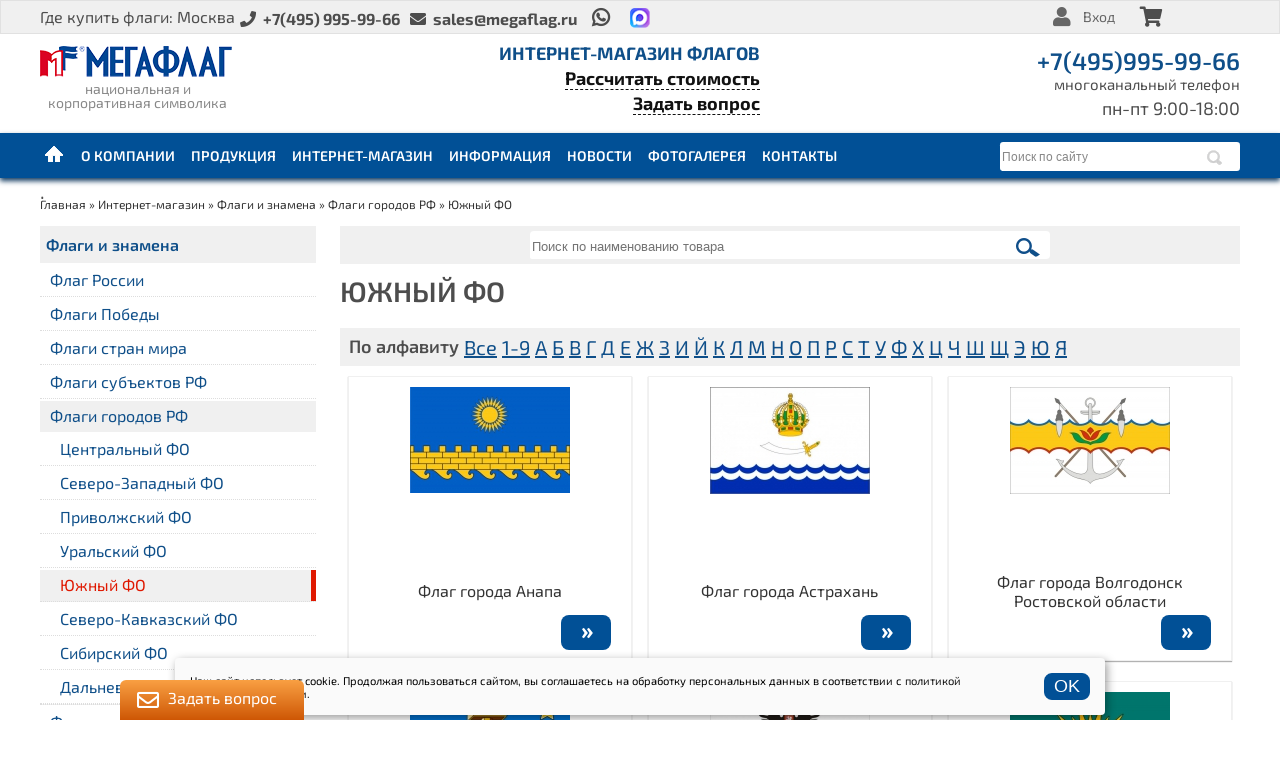

--- FILE ---
content_type: text/html; charset=utf-8
request_url: https://www.megaflag.ru/shop/category/yuzhnyy-fo
body_size: 16978
content:
<!DOCTYPE html>
<html lang="ru">
<head>
  <meta charset="utf-8" />
<link rel="shortcut icon" href="https://www.megaflag.ru/sites/all/themes/megaflag/favicon.ico" type="image/vnd.microsoft.icon" />
<link rel="canonical" href="https://www.megaflag.ru/shop/category/yuzhnyy-fo" />
  <title>Южный ФО | Мегафлаг</title>
  <link type="text/css" rel="stylesheet" href="https://www.megaflag.ru/sites/default/files/css/css_4o2EykkE__iJK49fjzPavg48NvOBT_RRITPVGL0Lqm4.css" media="all" />
<link type="text/css" rel="stylesheet" href="https://www.megaflag.ru/sites/default/files/css/css_upP5efB9mGPzGfNtcwrWBXPNoXUqocb7E_O8NvkcRX4.css" media="all" />
<link type="text/css" rel="stylesheet" href="https://www.megaflag.ru/sites/default/files/css/css_RgjwtJjZJ4uC0xuU5uKPdR3IGitR9MFbTmADv5a2ljs.css" media="all" />
<style type="text/css" media="all">
<!--/*--><![CDATA[/*><!--*/
#back-top{left:50%;margin:0px;}#back-top span#button{background-color:#CCCCCC;}#back-top span#button:hover{opacity:1;filter:alpha(opacity = 1);background-color:#777777;}span#link{display :none;}

/*]]>*/-->
</style>
<link type="text/css" rel="stylesheet" href="https://www.megaflag.ru/sites/default/files/css/css_eCo9PauMToQIp8sQOFoJnVVqU3krd1ZK-zMv27fbRMo.css" media="all" />
<link type="text/css" rel="stylesheet" href="https://www.megaflag.ru/sites/default/files/css/css_bbbHkfK36VYMexXaLkSbxCzfcrX8zDoO4G0FJkutDAM.css" media="all" />
  <meta http-equiv="X-UA-Compatible" content="IE=edge,chrome=1">
  <meta name="viewport" content="width=device-width, initial-scale=1.0" />
  <!-- Yandex.RTB -->
<script>window.yaContextCb=window.yaContextCb||[]</script>
<script src="https://yandex.ru/ads/system/context.js" async></script>

</head>
<body class="html not-front not-logged-in one-sidebar sidebar-first page-taxonomy page-taxonomy-term page-taxonomy-term- page-taxonomy-term-1260 i18n-ru body page-shop-category-yuzhnyy-fo section-shop" >


  <div id="page-wrapper" class="page-wrapper">
	<div id="page" class="page">

		<!-- Header
		======================================================================================= -->
			<!-- Region Header Top -->

             <header id="header" class="header page-header clearfix">
			<!-- Region Header Top -->

                  <div id="header-top-wrapper" class="header-top-wrapper invert">
            <div class="container">
                  <div class="col-sm-12">
                     <div class="header-top-inner">
                        <div class="region region-header-up">
    <div id="block-block-1" class="block block-block buy-flags">

    
  <div class="content">
    <ul class="menu-top-left">
<li class="desktop-visible">Где купить флаги: Москва</li>
<li><a href="tel:+7495995-9966"><i class="fa fa-phone"> </i> <span>+7(495) 995-99-66</span></a></li>
<li><a href="mailto:sales@megaflag.ru"><i class="fa fa-envelope"> </i> <span>sales@megaflag.ru</span></a></li>
<li><a href="whatsapp://send?phone=79167424119" rel="nofollow noopener" target="_blank"><i class="fab fa-whatsapp"> </i></a></li>
<li><a href="https://max.ru/u/f9LHodD0cOI_4cxCmyCmoN66uhgDBDjwId-SQRgi2iKbYARMxiinPsqNDSs" rel="nofollow noopener" target="_blank"><img src="/sites/all/themes/megaflag/images/max.png" style="height:20px;margin-top:7px;" /> </a></li>
</ul>
  </div>
</div>
  </div>
                        <div class="region region-header-up-menu">
    <div id="block-system-user-menu" class="block block-system block-user-menu block-menu">

    
  <div class="content">
    <ul class="menu"><li class="first last leaf"><a href="/user/login" title="">Вход</a></li>
</ul>  </div>
</div>
<div id="block-commerce-cart-cart" class="block block-commerce-cart">

    
  <div class="content">
    <div class="cart-empty-block"><i class="fas fa-shopping-cart"></i></div>  </div>
</div>
  </div>
                    </div>
                 </div>
              </div>
           </div>
          <!--  /header_up -->

	<div class="header-section">
	    <div class="container">
                  <div class="col-sm-12">
			<div class="header-section-inner">

                                                         <div class="col-md-2 pull-left logo-sitename-wrapper"> <!--  col1 -->
                                 <!--  logo -->
                               <div id="logo" class="logo">
                                   <a href="/" title="Главная" rel="home" id="logo">
                                      <img src="https://www.megaflag.ru/sites/all/themes/megaflag/logo.png" alt="Главная" />
                                   </a>
                               </div>
                                  <!--  /logo -->

                                <!--  /name-and-slogan -->
                               <div id="name-and-slogan" class="name-and-slogan ">
                                 
                                                                <div id="site-slogan" class="site-slogan ">
                                 национальная и корпоративная символика                                </div>
                               
                            </div>
                            
                        </div> <!--  /col1 -->
                                                                        <div class="col-md-10 pull-left"> <!--  col2 -->
                            <div class="region region-header">
    <div id="block-block-45" class="block block-block">

    
  <div class="content">
    <ul class="menu-header-slogan slogan-phone-1 col-md-6">
<li class="slogan2">Интернет-магазин флагов</li>
<li class="calc"><a href="/create-product">Рассчитать стоимость</a></li>
<li class="calc"><a href="/contact">Задать вопрос</a></li>
</ul>
<div class="slogan-phone-2 col-md-6">
<div class="phone"><a href="tel:+7 (495) 9959966">+7(495)995-99-66</a></div>
<div class="phone-text mobile-small-invisible">многоканальный телефон</div>
<div class="time mobile-small-invisible">пн-пт 9:00-18:00</div>
</div>
  </div>
</div>
  </div>
                       </div>
                       
         </div> </div> </div> </div> <!-- /header-section -->
         <div class="clear2"></div>
             	<!-- Region Menu -->
         <div class="header-section-2 section-2 clearfix sticky"> <!-- Sticky menu wrapper -->  <!--  section-2 -->
            <div class="container">
		<div class="col-sm-12">
		<a class="btn-navbar collapsed-menu-button collapsed">
							<span></span>
						</a>
	            <div class="header-menu-inner nav-collapse">
	              <div class="region region-menu">
    <div id="block-nice-menus-1" class="block block-nice-menus">

    
  <div class="content">
    <ul class="nice-menu nice-menu-down nice-menu-main-menu" id="nice-menu-1"><li class="menu-218 menu-path-front first odd  item-home"><a href="/" class="link-home">Главная</a></li>
<li class="menu-1271 menuparent  menu-path-node-1  even "><a href="/company">О компании</a><ul><li class="menu-1612 menu-path-view first odd last mainmenu-company"><div class="view view-megamenu view-id-megamenu view-display-id-megamenu_company_block megamenu-company view-dom-id-a3fc983e02922dd2b87a64a85463a718">
        
  
  
      <div class="view-content">
        <div class="views-row views-row-1 views-row-odd views-row-first views-row-last">
      
          <div class="menutop-submenu-item-wrapper">
<ul class="menutop-submenu-item center">
<li><a class="parent" href="/company">Любые флаги для Вас!<img alt="Группа компаний Мегафлаг" height="280" src="/sites/default/files/common/megaflag_blue.jpg" title="Группа компаний Мегафлаг" width="280" /></a></li>
</ul>
<ul class="menutop-submenu-item center">
<li><a class="parent" href="/company/proizvodstvo">Производственная база<img alt="Производство ГК Мегафлаг" height="280" src="/sites/default/files/common/proisvodstvo.jpg" title="Производство ГК Мегафлаг" width="280" /></a></li>
</ul>
<ul class="menutop-submenu-item">
<li><a href="/company">О компании</a></li>
<li><a href="/company/proizvodstvo">Производство</a></li>
<li><a href="/company/clients">Наши заказчики</a></li>
<li><a href="/company/awards">Награды, сертификаты, свидетельства</a></li>
<li><a href="/company/ref">Отзывы о компании</a></li>
<li><a href="/company/press">Пресса о нас</a></li>
<li><a href="/company/partnery">Наши партнеры</a></li>
<li><a href="/company/vakansii">Вакансии</a></li>
</ul>
</div>
    </div>
    </div>
  
  
  
  
  
  
</div></li>
</ul></li>
<li class="menu-1272 menuparent  menu-path-node-2  odd "><a href="/products">Продукция</a><ul><li class="menu-1613 menu-path-view first odd last mainmenu-products"><div class="view view-megamenu view-id-megamenu view-display-id-megamenu_products_block megamenu-products view-dom-id-9488d45ebed2035346652bb715666da8">
        
  
  
      <div class="view-content">
        <div class="views-row views-row-1 views-row-odd views-row-first views-row-last">
      
          <div class="menutop-submenu-item-wrapper">
<ul class="menutop-submenu-item">
<li class="parent"><a href="/products">Категории</a></li>
<li><a href="/products/flagi-i-znamena">Флаги и знамена</a></li>
<li><a href="/products/flagshtoki-i-metallokonstrukcii">Флагштоки и металлоконструкции</a></li>
<li><a href="/products/plakaty-transparanty-peretyazhki-styagi-rascvechivaniya">Перетяжки, транспаранты, плакаты, флаги расцвечивания</a></li>
<li><a href="/products/tkanevaya-produkciya-odezhda-i-aksessuary-s-simvolikoy">Тканевая продукция с символикой</a></li>
<li><a href="/products/pechat-na-tkani">Печать на ткани</a></li>
<li><a href="/products/vympely">Вымпелы</a></li>
<li><a href="/products/gerbovaya-produkciya">Гербы и панно</a></li>
<li><a href="/products/flazhnaya-lenta">Флажная лента</a></li>
<li><a href="/products/tkani-dlya-flagov">Ткани для флагов</a></li>
<li><a href="/uslugi">Услуги</a></li>
<li class="parent"><a href="/sites/default/files/files/price.pdf" target="_blank">Прайс-лист</a></li>
</ul>
<ul class="menutop-submenu-item">
<li class="parent">Наши рекомендации</li>
<li><a href="/offers/flagi-rossii">Флаги России</a></li>
<li><a href="/products/ulichnye-flagi">Уличные флаги</a></li>
<li><a href="/products/flagshtoki-ulichnye">Уличные флагштоки</a></li>
<li><a href="/products/mobilnye-flagshtoki">Флагштоки Парус (Виндеры)</a></li>
<li><a href="/products/flagi-dlya-mobilnyh-flagshtokov">Рекламные флаги Парус</a></li>
<li><a href="/offers/flagi-s-logotipom-firmennye-flagi">Флаги с логотипом</a></li>
<li><a href="/products/flagi-i-znamena">Флаги на заказ</a></li>
<li><a href="/offers/flagi-optom">Флаги оптом</a></li>
<li class="parent"><a href="/offers">Комплексные решения</a></li>
<li><a href="/offers/flagi-i-flagshtoki-dlya-shkol-i-liceev">Флаги и флагштоки для школ</a></li>
<li><a href="/offers/dlja-sportivnyh-bolelshhikov">Для спортивных мероприятий</a></li>
<li><a href="/offers/oformlenie-torgovyh-i-vystavochnyh-centrov">Торговые и выставочные центры</a></li>
<li><a href="/offers/dlya-stroitelej">Для оформления стройплощадок</a></li>
<li><a href="/offers/oformlenie-intererov">Оформление интерьеров</a></li>
<li><a href="/offers/flagi-pobedy">Флаги к 9 мая</a></li>
</ul>
<ul class="menutop-submenu-item center">
<li><a class="parent" href="/create-product">Создать и заказать товар!</a></li>
<li><a href="/create-product"><img alt="Заказать флаг, знамя, герб с индивидуальным дизайном" class="image-h-160" height="160" src="/sites/default/files/styles/h_160/public/common/create2.jpg" title="Заказать флаг, знамя, герб с индивидуальным дизайном" width="174" /></a></li>
<li><a class="parent" href="/create-product">Рассчитать стоимость</a></li>
</ul>
</div>
    </div>
    </div>
  
  
  
  
  
  
</div></li>
</ul></li>
<li class="menu-8606 menuparent  menu-path-node-170  even "><a href="/shop">Интернет-магазин</a><ul><li class="menu-8607 menu-path-view first odd last mainmenu-shop"><div class="view view-megamenu view-id-megamenu view-display-id-megamenu_shop_block megamenu-shop view-dom-id-fc135bd0b900fee9866d3a8d6c54415e">
        
  
  
      <div class="view-content">
        <div class="views-row views-row-1 views-row-odd views-row-first views-row-last">
      
          <div class="menutop-submenu-item-wrapper">
<ul class="menutop-submenu-item">
<li class="parent"><a href="/shop/category/flagi-i-znamena">Флаги и знамена</a></li>
<li><a href="/shop/category/flag-rossii">Флаг России</a></li>
<li><a href="/shop/category/flagi-pobedy">Флаги Победы</a></li>
<li><a href="/shop/category/flagi-stran-mira">Флаги стран мира</a></li>
<li><a href="/shop/category/flagi-subektov-rf">Флаги субъектов РФ</a></li>
<li><a href="/shop/category/flagi-gorodov-rf">Флаги городов РФ</a></li>
<li><a href="/shop/category/flagi-administrativnyh-okrugov-i-rayonov-moskvy">Флаги Москвы</a></li>
<li><a href="/shop/category/flagi-gorodov-i-rayonov-moskovskoy-oblasti">Флаги Московской области</a></li>
<li><a href="/shop/category/flagi-ministerstv-i-vedomstv-rf">Флаги министерств и ведомств</a></li>
<li><a href="/shop/category/flagi-armii-i-flota">Флаги армии и флота</a></li>
<li><a href="/shop/category/flagi-mezhdunarodnyh-organizaciy">Флаги международных организаций</a></li>
<li><a href="/shop/category/flagi-obshchestvennyh-organizaciy-i-politicheskih-partiy">Флаги партий и общественных организаций</a></li>
<li><a href="/shop/category/flagi-sportivnyh-obshchestv">Флаги спортивных обществ</a></li>
<li><a href="/shop/category/flagi-istoricheskie">Флаги исторические</a></li>
<li><a href="/shop/category/flagi-firm">Флаги фирм</a></li>
</ul>
<ul class="menutop-submenu-item">
<li class="parent"><a href="/shop/category/flagshtoki-i-metallokonstrukcii">Флагштоки</a></li>
<li><a href="/shop/category/drevki">Древки</a></li>
<li><a href="/shop/category/kronshteyny-dlya-flagov">Кронштейны для флагов</a></li>
<li><a href="/shop/category/mobilnye-flagshtoki">Мобильные флагштоки</a></li>
<li><a href="/shop/category/machty-flagshtoki-i-komplektuyushchie">Мачты флагштоки и комплектующие</a></li>
<li><a href="/shop/category/podstavki-nastolnye-dlya-flagov">Подставки настольные для флагов</a></li>
<li><a href="/shop/category/podstavki-napolnye-dlya-flagov">Подставки напольные для флагов</a></li>
<li class="parent"><a href="/shop/category/gerby-i-panno">Гербы, гербовые панно</a></li>
<li><a href="/shop/category/gerb-rossii">Герб России</a></li>
<li><a href="/shop/category/gerby-subektov-rf">Гербы субъектов РФ</a></li>
<li><a href="/shop/category/gerby-gorodov-rf">Гербы городов РФ</a></li>
<li><a href="/shop/category/interernye-panno-na-tkani">Интерьерные панно на ткани</a></li>
<li class="parent"><a href="/shop/category/tkanevaya-produkciya-i-odezhda-s-simvolikoy">Тканевая продукция</a></li>
<li><a href="/shop/category/galstuki-kosynki-platki-bandany">Галстуки, банданы, косынки, платки</a></li>
<li><a href="/shop/category/chehly-na-chemodany">Чехлы на чемоданы</a></li>
</ul>
<ul class="menutop-submenu-item">
<li class="parent">Наши рекомендации</li>
<li><a href="/shop/product/flag-kopija-znameni-pobedy">Знамя Победы копия</a></li>
<li><a href="/shop/product/flag-pogranichnyh-voysk-rf">Флаг Пограничных войск РФ</a></li>
<li><a href="/shop/product/flag-vdv-rossii">Флаг ВДВ</a></li>
<li><a href="/shop/product/flag-vpered-rossiya">Флаг Вперед Россия!</a></li>
<li><a href="/shop/product/flag-fk-spartaka">Флаг Спартака</a></li>
<li><a href="/shop/product/gerb-strany-rossiya-vyshityy-na-barhate-shchit-derevo">Герб РФ вышитый</a></li>
<li class="parent">Информация для покупателей</li>
<li><a href="/information/dostavka">Доставка и оплата</a></li>
<li><a href="/information/o-magazine">О магазине</a></li>
</ul>
</div>
    </div>
    </div>
  
  
  
  
  
  
</div></li>
</ul></li>
<li class="menu-11434 menuparent  menu-path-information  odd "><a href="/information">Информация</a><ul><li class="menu-1611 menu-path-view first odd last mainmenu-info"><div class="view view-megamenu view-id-megamenu view-display-id-megamenu_info_block megamenu-info view-dom-id-1d9dd68ee77e4408d8105c1d0b9a1200">
        
  
  
      <div class="view-content">
        <div class="views-row views-row-1 views-row-odd views-row-first views-row-last">
      
          <div class="menutop-submenu-item-wrapper">
<ul class="menutop-submenu-item">
<li class="parent">Информация для клиентов</li>
<li><a href="/information/kak-oformit-zakaz" style="color:#db0223;">Как оформить заказ</a></li>
<li><a href="/information/dostavka" style="color:#db0223;">Доставка и оплата</a></li>
<li><a href="/information/trebovaniya-k-maketam-izdeliy" style="color:#db0223;">Требования к макетам</a></li>
<li><a href="/information/tkani-dlya-flagov">Ткани для флагов</a></li>
<li><a href="/information/vidy-flagov">Виды флагов</a></li>
<li><a href="/information/sposoby-krepleniya-flagov-plakatov-peretyazhek">Способы крепления флагов</a></li>
<li><a href="/information/vidy-obrabotki-flagov-znamen-vympelov">Виды обработки флагов, знамен, вымпелов</a></li>
<li><a href="/information/vidy-obrabotki-transparantov">Виды обработки плакатов, транспарантов</a></li>
<li><a href="/information/tehnologii-naneseniya-izobrazheniya-na-tkan">Технологии нанесения изображения на ткань</a></li>
<li><a href="/information/rekomenduemye-razmery-flagov">Рекомендуемые размеры флагов</a></li>
<li><a href="/information/pravila-ekspluatacii-macht-flagshtokov">Правила эксплуатации мачт-флагштоков</a></li>
</ul>
<ul class="menutop-submenu-item">
<li class="parent"><a href="/information/spravochnaya-informaciya">Справочная информация</a></li>
<li><a href="/information/spravochnaya-informaciya/flagi-stran">Флаги стран</a></li>
<li><a href="/information/spravochnaya-informaciya/flagi-subektov-rf">Флаги субъектов РФ</a></li>
<li><a href="/information/spravochnaya-informaciya/flagi-gorodov-rf">Флаги городов РФ</a></li>
<li><a href="/information/spravochnaya-informaciya/flagi-administrativnyh-okrugov-i-rayonov-moskvy">Флаги административных округов и районов Москвы</a></li>
<li><a href="/information/spravochnaya-informaciya/flagi-ministerstv-i-vedomstv-rf">Флаги министерств и ведомств РФ</a></li>
<li><a href="/information/spravochnaya-informaciya/flagi-armii-i-flota">Флаги армии и флота</a></li>
<li class="parent"><a href="/information/zakony">Законы</a></li>
<li><a href="/information/zakony/zakon-o-gerbe-rossii">Закон о гербе России</a></li>
<li><a href="/information/zakony/zakon-o-flage-rossii">Закон о флаге России</a></li>
<li><a href="/information/zakony/ukaz-o-znameni-pobedy">Указ президента РФ "О знамени победы"</a></li>
<li><a href="/information/zakony/zakon-o-flage-moskvy">Закон о флаге города Москвы</a></li>
<li class="parent"><a href="/articles">Блог</a></li>
</ul>
<ul class="menutop-submenu-item center">
<li><a class="parent" href="/forcustomers/videoinstrukcii">Видеоинструкции<img alt="Видеоинструкции" height="280" src="/sites/default/files/common/video.jpg" title="Видеоинструкции" width="280" /></a></li>
</ul>
</div>
    </div>
    </div>
  
  
  
  
  
  
</div></li>
</ul></li>
<li class="menu-1275 menu-path-news  even "><a href="/news">Новости</a></li>
<li class="menu-2050 menu-path-photo  odd "><a href="/photo">Фотогалерея</a></li>
<li class="menu-35297 menuparent  menu-path-node-19  even "><a href="/contacts">Контакты</a><ul><li class="menu-1968 menu-path-view first odd last mainmenu-contacts"><div class="view view-megamenu view-id-megamenu view-display-id-megamenu_contacts_block megamenu-contacts view-dom-id-f1aad70f15184043024ecf3ffa1c761e">
        
  
  
      <div class="view-content">
        <div class="views-row views-row-1 views-row-odd views-row-first views-row-last">
      
          <div class="menutop-submenu-item-wrapper">
<ul class="menutop-submenu-item center" style="width:50% !important;">
<li><img alt="Офис в Москве" height="250" src="/sites/default/files/common/schema-office.jpg" width="334" /></li>
<li><a class="parent" href="/contacts">Москва, ул. Краснобогатырская, д.6 стр 2, офис 231</a></li>
</ul>
<ul class="menutop-submenu-item">
<li><a href="/contacts">Офис в Москве</a></li>
<li><a href="/contacts">Склад в г. Верея</a></li>
<!--<li><a href="/contacts">Склад в г. Павловский Посад</a></li>--><li><a href="/contact">Задать вопрос</a></li>
<li class="parent"><a href="mailto: sales@megaflag.ru"><i class="fa fa-envelope"> </i> sales@megaflag.ru</a></li>
<li class="parent"><a href="tel:+74959959966"><i class="fa fa-phone"> </i> +7(495)995-99-66</a></li>
</ul>
</div>
    </div>
    </div>
  
  
  
  
  
  
</div></li>
</ul></li>
<li class="menu-25275 menu-path-node-181  odd  mobile-tablet-visible mobile-visible"><a href="/create-product" class="mob-visible">Рассчитать стоимость</a></li>
<li class="menu-1287 menu-path-node-16  even last mobile-tablet-visible mobile-visible"><a href="/contact">Обратная связь</a></li>
</ul>
  </div>
</div>
<div id="block-block-66" class="block block-block block-search">

    
  <div class="content">
    <div class="ya-site-form ya-site-form_inited_no" onclick="return {'action':'https://www.megaflag.ru/search-ya','arrow':false,'bg':'transparent','fontsize':12,'fg':'#000000','language':'ru','logo':'rb','publicname':'Поиск по megaflag.ru','suggest':true,'target':'_self','tld':'ru','type':3,'usebigdictionary':true,'searchid':2343003,'input_fg':'#000000','input_bg':'#ffffff','input_fontStyle':'normal','input_fontWeight':'normal','input_placeholder':'Поиск по сайту','input_placeholderColor':'#888888'}">
<form accept-charset="utf-8" action="https://yandex.ru/search/site/" method="get" target="_self"><input name="searchid" type="hidden" value="2343003" /><input name="l10n" type="hidden" value="ru" /><input name="reqenc" type="hidden" value="" /><input name="text" type="search" value="" /><input type="submit" value="Найти" /> </form>
</div>
<style type="text/css">
<!--/*--><![CDATA[/* ><!--*/
.ya-page_js_yes .ya-site-form_inited_no { display: none; }

/*--><!]]>*/
</style><script type="text/javascript">
<!--//--><![CDATA[// ><!--
(function(w,d,c){var s=d.createElement('script'),h=d.getElementsByTagName('script')[0],e=d.documentElement;if((' '+e.className+' ').indexOf(' ya-page_js_yes ')===-1){e.className+=' ya-page_js_yes';}s.type='text/javascript';s.async=true;s.charset='utf-8';s.src=(d.location.protocol==='https:'?'https:':'http:')+'//site.yandex.net/v2.0/js/all.js';h.parentNode.insertBefore(s,h);(w[c]||(w[c]=[])).push(function(){Ya.Site.Form.init()})})(window,document,'yandex_site_callbacks');
//--><!]]>
</script>  </div>
</div>
  </div>
	            		<a class="btn-catalog collapsed">
							<span></span>
						</a>
	            		<a class="btn-search collapsed">
							<span></span>
						</a>

          </div> </div> </div> </div> <!-- /.section2 -->

            	<!-- /Region Menu -->

  </header> <!-- /#header -->
        
  <div id="main-wrapper" class="main-wrapper clearfix">
        	<div class="container">
      <div id="breadcrumb" class="breadcrumb-wrapper clearfix"><h2 class="element-invisible">Вы здесь</h2><div class="breadcrumb"><a href="/" class="even">Главная</a> » <a href="/shop" class="custom-breadcrumbs-item-1 odd">Интернет-магазин</a> » <a href="/shop/category/flagi-i-znamena" class="custom-breadcrumbs-item-2 even">Флаги и знамена</a> » <a href="/shop/category/flagi-gorodov-rf" class="custom-breadcrumbs-item-3 odd">Флаги городов РФ</a> » Южный ФО</div></div>
      <div class="clear2"></div>
      </div>
         
         <!-- /.section4 -->

      <div id="main" class="main-section-2 section-5 clearfix">   <!--  section-5 header_bottom-->
	<div class="container">
	      <div class="col-sm-12">
                  <div class="main-section-inner">

          <div id="sidebar-first" class="column sidebar sidebar-first">
            
          <div class="region region-sidebar-first">
    <div id="block-menu-menu-menu-shop-category" class="block block-menu menu-products title-invisible mobile-expanded">

    <h2 ><span>Каталог товаров</span></h2>
  
  <div class="content">
    <ul class="menu"><li class="first expanded active-trail parent"><a href="/shop/category/flagi-i-znamena" title="Флаги и знамена" class="active-trail">Флаги и знамена</a><ul class="menu"><li class="first leaf"><a href="/shop/category/flag-rossii">Флаг России</a></li>
<li class="leaf"><a href="/shop/category/flagi-pobedy">Флаги Победы</a></li>
<li class="collapsed"><a href="/shop/category/flagi-stran-mira">Флаги стран мира</a></li>
<li class="collapsed"><a href="/shop/category/flagi-subektov-rf">Флаги субъектов РФ</a></li>
<li class="expanded active-trail"><a href="/shop/category/flagi-gorodov-rf" class="active-trail">Флаги городов РФ</a><ul class="menu"><li class="first leaf"><a href="/shop/category/centralnyy-fo">Центральный ФО</a></li>
<li class="leaf"><a href="/shop/category/severo-zapadnyy-fo"> Северо-Западный ФО</a></li>
<li class="leaf"><a href="/shop/category/privolzhskiy-fo">Приволжский ФО</a></li>
<li class="leaf"><a href="/shop/category/uralskiy-fo">Уральский ФО</a></li>
<li class="leaf active-trail"><a href="/shop/category/yuzhnyy-fo" class="active-trail active"> Южный ФО</a></li>
<li class="leaf"><a href="/shop/category/severo-kavkazskiy-fo">Северо-Кавказский ФО</a></li>
<li class="leaf"><a href="/shop/category/sibirskiy-fo">Сибирский ФО</a></li>
<li class="last leaf"><a href="/shop/category/dalnevostochnyy-fo">Дальневосточный ФО</a></li>
</ul></li>
<li class="collapsed"><a href="/shop/category/flagi-administrativnyh-okrugov-i-rayonov-moskvy">Флаги административных округов и районов Москвы</a></li>
<li class="collapsed"><a href="/shop/category/flagi-gorodov-i-rayonov-moskovskoy-oblasti">Флаги городов и районов Московской области</a></li>
<li class="collapsed"><a href="/shop/category/flagi-municipalnyh-obrazovaniy-gorodov-i-rayonov-rf">Флаги муниципальных образований городов и районов РФ</a></li>
<li class="leaf"><a href="/shop/category/flagi-ministerstv-i-vedomstv-rf">Флаги министерств и ведомств РФ</a></li>
<li class="leaf"><a href="/shop/category/flagi-armii-i-flota">Флаги армии и флота</a></li>
<li class="leaf"><a href="/shop/category/svod-signalov-mss">Свод сигналов МСС</a></li>
<li class="leaf"><a href="/shop/category/flagi-mezhdunarodnyh-organizaciy">Флаги международных организаций</a></li>
<li class="leaf"><a href="/shop/category/flagi-obshchestvennyh-organizaciy-i-politicheskih-partiy">Флаг общественных организаций и политических партий</a></li>
<li class="leaf"><a href="/shop/category/flagi-sportivnyh-obshchestv">Флаги спортивных обществ</a></li>
<li class="leaf"><a href="/shop/category/flagi-istoricheskie">Флаги исторические</a></li>
<li class="leaf"><a href="/shop/category/flagi-firm">Флаги фирм</a></li>
<li class="last leaf"><a href="/shop/category/znamena-i-aksessuary">Знамена и аксессуары</a></li>
</ul></li>
<li class="expanded parent"><a href="/shop/category/flagshtoki-i-metallokonstrukcii">Флагштоки </a><ul class="menu"><li class="first leaf"><a href="/shop/category/machty-flagshtoki-i-komplektuyushchie">Уличные флагштоки и комплектующие</a></li>
<li class="leaf"><a href="/shop/category/mobilnye-flagshtoki">Мобильные флагштоки </a></li>
<li class="leaf"><a href="/shop/category/kronshteyny-dlya-flagov">Кронштейны для флагов </a></li>
<li class="leaf"><a href="/shop/category/drevki">Древки </a></li>
<li class="leaf"><a href="/shop/category/podstavki-nastolnye-dlya-flagov">Подставки настольные для флагов </a></li>
<li class="last leaf"><a href="/shop/category/podstavki-napolnye-dlya-flagov">Подставки напольные для флагов </a></li>
</ul></li>
<li class="expanded parent"><a href="/shop/category/gerby-i-panno">Гербы, гербовые панно </a><ul class="menu"><li class="first leaf"><a href="/shop/category/gerb-rossii">Герб России</a></li>
<li class="collapsed"><a href="/shop/category/gerby-subektov-rf">Гербы субъектов РФ</a></li>
<li class="collapsed"><a href="/shop/category/gerby-gorodov-rf">Гербы городов РФ</a></li>
<li class="last leaf"><a href="/shop/category/portrety-panno">Портреты</a></li>
</ul></li>
<li class="leaf parent"><a href="/shop/category/interernye-panno-na-tkani">Интерьерные панно на ткани</a></li>
<li class="expanded parent"><a href="/shop/category/tkanevaya-produkciya-i-odezhda-s-simvolikoy">Тканевая продукция и одежда с символикой</a><ul class="menu"><li class="first leaf"><a href="/shop/category/maski-zashchitnye-tkanevye">Маски защитные тканевые</a></li>
<li class="leaf"><a href="/shop/category/chehly-na-chemodany">Чехлы для чемоданов</a></li>
<li class="leaf"><a href="/shop/category/sumki">Сумки</a></li>
<li class="leaf"><a href="/shop/category/nakidki">Накидки</a></li>
<li class="last leaf"><a href="/shop/category/galstuki-kosynki-platki-bandany">Галстуки, косынки, банданы</a></li>
</ul></li>
<li class="last leaf button user-products"><a href="/create-product">Конструктор флагов</a></li>
</ul>  </div>
</div>
  </div>
      </div> <!-- /.section, /#sidebar-first -->
    
    <div id="content" class="content-section column">

          <div class="content-top">
              <div class="region region-content-top">
    <div id="block-views-exp-taxonomy-term-search" class="block block-views filter-shop">

    
  <div class="content">
    <form action="/shop/search" method="get" id="views-exposed-form-taxonomy-term-search" accept-charset="UTF-8"><div><div class="views-exposed-form">
  <div class="views-exposed-widgets clearfix">
          <div id="edit-title-wrapper" class="views-exposed-widget views-widget-filter-title">
                        <div class="views-widget">
          <div class="form-item form-type-textfield form-item-title">
 <input placeholder="Поиск по наименованию товара" type="text" id="edit-title" name="title" value="" size="30" maxlength="128" class="form-text" />
</div>
        </div>
              </div>
                    <div class="views-exposed-widget views-submit-button">
      <input type="submit" id="edit-submit-taxonomy-term" value="Поиск" class="form-submit" />    </div>
      </div>
</div>
</div></form>  </div>
</div>
  </div>
   </div>
        <div class="main-section">
                  <h1 class="title" id="page-title">Южный ФО</h1>
                                        <div class="tabs2">
                  </div>
                        <div class="region region-content">
    <div id="block-system-main" class="block block-system">

    
  <div class="content">
    
<div class="view view-taxonomy-term view-id-taxonomy_term view-display-id-shop_page_taxonomy shop-page view-dom-id-373ecf054b6821f5f7ee3ec1b40104ec ">
            <div class="view-header">
      <div class="view view-taxonomy-in-block view-id-taxonomy_in_block view-display-id-taxonomy_term_shop taxomomy-term-shop view-dom-id-16289ab9a6c9d50cdb3a2aa5373f1031">
        
  
  
  
  
  
  
  
  
</div>    </div>
            <div class="clear2"></div>
  
      <div class="view-filters">
      <form action="/shop/category/yuzhnyy-fo" method="get" id="views-exposed-form-taxonomy-term-shop-page-taxonomy" accept-charset="UTF-8"><div><div class="views-exposed-form">
  <div class="views-exposed-widgets clearfix">
          <div id="edit-filter-glossary-wrapper" class="views-exposed-widget views-widget-filter-field_glossary_tid">
                  <label for="edit-filter-glossary">
            По алфавиту          </label>
                        <div class="views-widget">
          <div class="form-item form-type-select form-item-filter-glossary">
 <div class="bef-select-as-links"><div class="form-item">
 <div id="edit-filter-glossary-all" class="form-item form-type-bef-link form-item-edit-filter-glossary-all">
 <a href="https://www.megaflag.ru/shop/category/yuzhnyy-fo" class="active">Все</a>
</div>
<div id="edit-filter-glossary-1307" class="form-item form-type-bef-link form-item-edit-filter-glossary-1307">
 <a href="https://www.megaflag.ru/shop/category/yuzhnyy-fo?filter_glossary=1307">1-9</a>
</div>
<div id="edit-filter-glossary-1278" class="form-item form-type-bef-link form-item-edit-filter-glossary-1278">
 <a href="https://www.megaflag.ru/shop/category/yuzhnyy-fo?filter_glossary=1278">А</a>
</div>
<div id="edit-filter-glossary-1279" class="form-item form-type-bef-link form-item-edit-filter-glossary-1279">
 <a href="https://www.megaflag.ru/shop/category/yuzhnyy-fo?filter_glossary=1279">Б</a>
</div>
<div id="edit-filter-glossary-1280" class="form-item form-type-bef-link form-item-edit-filter-glossary-1280">
 <a href="https://www.megaflag.ru/shop/category/yuzhnyy-fo?filter_glossary=1280">В</a>
</div>
<div id="edit-filter-glossary-1281" class="form-item form-type-bef-link form-item-edit-filter-glossary-1281">
 <a href="https://www.megaflag.ru/shop/category/yuzhnyy-fo?filter_glossary=1281">Г</a>
</div>
<div id="edit-filter-glossary-1282" class="form-item form-type-bef-link form-item-edit-filter-glossary-1282">
 <a href="https://www.megaflag.ru/shop/category/yuzhnyy-fo?filter_glossary=1282">Д</a>
</div>
<div id="edit-filter-glossary-1283" class="form-item form-type-bef-link form-item-edit-filter-glossary-1283">
 <a href="https://www.megaflag.ru/shop/category/yuzhnyy-fo?filter_glossary=1283">Е</a>
</div>
<div id="edit-filter-glossary-1284" class="form-item form-type-bef-link form-item-edit-filter-glossary-1284">
 <a href="https://www.megaflag.ru/shop/category/yuzhnyy-fo?filter_glossary=1284">Ж</a>
</div>
<div id="edit-filter-glossary-1285" class="form-item form-type-bef-link form-item-edit-filter-glossary-1285">
 <a href="https://www.megaflag.ru/shop/category/yuzhnyy-fo?filter_glossary=1285">З</a>
</div>
<div id="edit-filter-glossary-1286" class="form-item form-type-bef-link form-item-edit-filter-glossary-1286">
 <a href="https://www.megaflag.ru/shop/category/yuzhnyy-fo?filter_glossary=1286">И</a>
</div>
<div id="edit-filter-glossary-1287" class="form-item form-type-bef-link form-item-edit-filter-glossary-1287">
 <a href="https://www.megaflag.ru/shop/category/yuzhnyy-fo?filter_glossary=1287">Й</a>
</div>
<div id="edit-filter-glossary-1288" class="form-item form-type-bef-link form-item-edit-filter-glossary-1288">
 <a href="https://www.megaflag.ru/shop/category/yuzhnyy-fo?filter_glossary=1288">К</a>
</div>
<div id="edit-filter-glossary-1289" class="form-item form-type-bef-link form-item-edit-filter-glossary-1289">
 <a href="https://www.megaflag.ru/shop/category/yuzhnyy-fo?filter_glossary=1289">Л</a>
</div>
<div id="edit-filter-glossary-1290" class="form-item form-type-bef-link form-item-edit-filter-glossary-1290">
 <a href="https://www.megaflag.ru/shop/category/yuzhnyy-fo?filter_glossary=1290">М</a>
</div>
<div id="edit-filter-glossary-1291" class="form-item form-type-bef-link form-item-edit-filter-glossary-1291">
 <a href="https://www.megaflag.ru/shop/category/yuzhnyy-fo?filter_glossary=1291">Н</a>
</div>
<div id="edit-filter-glossary-1292" class="form-item form-type-bef-link form-item-edit-filter-glossary-1292">
 <a href="https://www.megaflag.ru/shop/category/yuzhnyy-fo?filter_glossary=1292">О</a>
</div>
<div id="edit-filter-glossary-1293" class="form-item form-type-bef-link form-item-edit-filter-glossary-1293">
 <a href="https://www.megaflag.ru/shop/category/yuzhnyy-fo?filter_glossary=1293">П</a>
</div>
<div id="edit-filter-glossary-1294" class="form-item form-type-bef-link form-item-edit-filter-glossary-1294">
 <a href="https://www.megaflag.ru/shop/category/yuzhnyy-fo?filter_glossary=1294">Р</a>
</div>
<div id="edit-filter-glossary-1295" class="form-item form-type-bef-link form-item-edit-filter-glossary-1295">
 <a href="https://www.megaflag.ru/shop/category/yuzhnyy-fo?filter_glossary=1295">С</a>
</div>
<div id="edit-filter-glossary-1296" class="form-item form-type-bef-link form-item-edit-filter-glossary-1296">
 <a href="https://www.megaflag.ru/shop/category/yuzhnyy-fo?filter_glossary=1296">Т</a>
</div>
<div id="edit-filter-glossary-1297" class="form-item form-type-bef-link form-item-edit-filter-glossary-1297">
 <a href="https://www.megaflag.ru/shop/category/yuzhnyy-fo?filter_glossary=1297">У</a>
</div>
<div id="edit-filter-glossary-1298" class="form-item form-type-bef-link form-item-edit-filter-glossary-1298">
 <a href="https://www.megaflag.ru/shop/category/yuzhnyy-fo?filter_glossary=1298">Ф</a>
</div>
<div id="edit-filter-glossary-1299" class="form-item form-type-bef-link form-item-edit-filter-glossary-1299">
 <a href="https://www.megaflag.ru/shop/category/yuzhnyy-fo?filter_glossary=1299">Х</a>
</div>
<div id="edit-filter-glossary-1300" class="form-item form-type-bef-link form-item-edit-filter-glossary-1300">
 <a href="https://www.megaflag.ru/shop/category/yuzhnyy-fo?filter_glossary=1300">Ц</a>
</div>
<div id="edit-filter-glossary-1301" class="form-item form-type-bef-link form-item-edit-filter-glossary-1301">
 <a href="https://www.megaflag.ru/shop/category/yuzhnyy-fo?filter_glossary=1301">Ч</a>
</div>
<div id="edit-filter-glossary-1302" class="form-item form-type-bef-link form-item-edit-filter-glossary-1302">
 <a href="https://www.megaflag.ru/shop/category/yuzhnyy-fo?filter_glossary=1302">Ш</a>
</div>
<div id="edit-filter-glossary-1303" class="form-item form-type-bef-link form-item-edit-filter-glossary-1303">
 <a href="https://www.megaflag.ru/shop/category/yuzhnyy-fo?filter_glossary=1303">Щ</a>
</div>
<div id="edit-filter-glossary-1304" class="form-item form-type-bef-link form-item-edit-filter-glossary-1304">
 <a href="https://www.megaflag.ru/shop/category/yuzhnyy-fo?filter_glossary=1304">Э</a>
</div>
<div id="edit-filter-glossary-1305" class="form-item form-type-bef-link form-item-edit-filter-glossary-1305">
 <a href="https://www.megaflag.ru/shop/category/yuzhnyy-fo?filter_glossary=1305">Ю</a>
</div>
<div id="edit-filter-glossary-1306" class="form-item form-type-bef-link form-item-edit-filter-glossary-1306">
 <a href="https://www.megaflag.ru/shop/category/yuzhnyy-fo?filter_glossary=1306">Я</a>
</div>

</div>
<select style="display: none;" id="edit-filter-glossary" name="filter_glossary" class="form-select"><option value="All" selected="selected">Все</option><option value="1307">1-9</option><option value="1278">А</option><option value="1279">Б</option><option value="1280">В</option><option value="1281">Г</option><option value="1282">Д</option><option value="1283">Е</option><option value="1284">Ж</option><option value="1285">З</option><option value="1286">И</option><option value="1287">Й</option><option value="1288">К</option><option value="1289">Л</option><option value="1290">М</option><option value="1291">Н</option><option value="1292">О</option><option value="1293">П</option><option value="1294">Р</option><option value="1295">С</option><option value="1296">Т</option><option value="1297">У</option><option value="1298">Ф</option><option value="1299">Х</option><option value="1300">Ц</option><option value="1301">Ч</option><option value="1302">Ш</option><option value="1303">Щ</option><option value="1304">Э</option><option value="1305">Ю</option><option value="1306">Я</option></select><input type="hidden" class="bef-new-value" name="filter_glossary" value="All" /></div>
</div>
        </div>
              </div>
                    <div class="views-exposed-widget views-submit-button">
      <input class="element-hidden form-submit" type="submit" id="edit-submit-taxonomy-term" value="Применить" />    </div>
      </div>
</div>
</div></form>    </div>
              <div class="clear2"></div>

  
      <div class="view-content">
        <div class="views-row views-row-1 views-row-odd views-row-first product-in-category item-list-view">
      
  <div class="views-field views-field-field-images">        <a href="/shop/product/flag-goroda-anapa"><img src="https://www.megaflag.ru/sites/default/files/styles/w_160/public/images/shop/products/flag_anapa_new.jpg?itok=ZFbDWnUF" width="160" height="106" alt="Флаг города Анапа" title="Флаг города Анапа" /></a>  </div>  
          <div class="field-content field-title"><a href="/shop/product/flag-goroda-anapa">Флаг города Анапа</a></div>    
  <div class="views-field views-field-view-node button">        <a href="/shop/product/flag-goroda-anapa">&raquo;</a>  </div>  </div>
  <div class="views-row views-row-2 views-row-even product-in-category item-list-view">
      
  <div class="views-field views-field-field-images">        <a href="/shop/product/flag-goroda-astrahan"><img src="https://www.megaflag.ru/sites/default/files/styles/w_160/public/images/shop/products/flag_goroda_astrahan.jpg?itok=wFmxrZMj" width="160" height="107" alt="Флаг города Астрахань" title="Флаг города Астрахань" /></a>  </div>  
          <div class="field-content field-title"><a href="/shop/product/flag-goroda-astrahan">Флаг города Астрахань</a></div>    
  <div class="views-field views-field-view-node button">        <a href="/shop/product/flag-goroda-astrahan">&raquo;</a>  </div>  </div>
  <div class="views-row views-row-3 views-row-odd product-in-category item-list-view">
      
  <div class="views-field views-field-field-images">        <a href="/shop/product/flag-goroda-volgodonsk-rostovskoy-oblasti"><img src="https://www.megaflag.ru/sites/default/files/styles/w_160/public/images/shop/products/flag_volgodonsk_rost_obl.jpg?itok=b5uBTdoI" width="160" height="107" alt="Флаг города Волгодонск Ростовской области" title="Флаг города Волгодонск Ростовской области" /></a>  </div>  
          <div class="field-content field-title"><a href="/shop/product/flag-goroda-volgodonsk-rostovskoy-oblasti">Флаг города Волгодонск Ростовской области</a></div>    
  <div class="views-field views-field-view-node button">        <a href="/shop/product/flag-goroda-volgodonsk-rostovskoy-oblasti">&raquo;</a>  </div>  </div>
  <div class="views-row views-row-4 views-row-even product-in-category item-list-view">
      
  <div class="views-field views-field-field-images">        <a href="/shop/product/flag-goroda-doneck-doneckoy-narodnoy-respubliki-rossii"><img src="https://www.megaflag.ru/sites/default/files/styles/w_160/public/images/shop/products/flag_donecka.jpg?itok=-DC5qNkT" width="160" height="107" alt="Флаг Донецка" title="Флаг Донецка" /></a>  </div>  
          <div class="field-content field-title"><a href="/shop/product/flag-goroda-doneck-doneckoy-narodnoy-respubliki-rossii">Флаг города Донецк Донецкой народной республики России</a></div>    
  <div class="views-field views-field-view-node button">        <a href="/shop/product/flag-goroda-doneck-doneckoy-narodnoy-respubliki-rossii">&raquo;</a>  </div>  </div>
  <div class="views-row views-row-5 views-row-odd product-in-category item-list-view">
      
  <div class="views-field views-field-field-images">        <a href="/shop/product/flag-goroda-krasnodar"><img src="https://www.megaflag.ru/sites/default/files/styles/w_160/public/images/shop/products/flag_krasnodar_enl_0.jpg?itok=ZvGlTEr7" width="160" height="106" alt="Флаг города Краснодар" title="Флаг города Краснодар" /></a>  </div>  
          <div class="field-content field-title"><a href="/shop/product/flag-goroda-krasnodar">Флаг города Краснодар</a></div>    
  <div class="views-field views-field-view-node button">        <a href="/shop/product/flag-goroda-krasnodar">&raquo;</a>  </div>  </div>
  <div class="views-row views-row-6 views-row-even product-in-category item-list-view">
      
  <div class="views-field views-field-field-images">        <a href="/shop/product/flag-goroda-makeevka-doneckoy-narodnoy-respubliki-rossii"><img src="https://www.megaflag.ru/sites/default/files/styles/w_160/public/images/shop/products/flag_makeevka.jpg?itok=2jAYxFxr" width="160" height="107" alt="Флаг Макеевки ДНР Россия" title="Флаг города Макеевка ДНР Россия" /></a>  </div>  
          <div class="field-content field-title"><a href="/shop/product/flag-goroda-makeevka-doneckoy-narodnoy-respubliki-rossii">Флаг города Макеевка Донецкой народной республики России</a></div>    
  <div class="views-field views-field-view-node button">        <a href="/shop/product/flag-goroda-makeevka-doneckoy-narodnoy-respubliki-rossii">&raquo;</a>  </div>  </div>
  <div class="views-row views-row-7 views-row-odd product-in-category item-list-view">
      
  <div class="views-field views-field-field-images">        <a href="/shop/product/flag-goroda-mariupol-doneckoy-narodnoy-respubliki-rossii"><img src="https://www.megaflag.ru/sites/default/files/styles/w_160/public/images/shop/products/flag_mariupol.jpg?itok=r1htlvKz" width="160" height="107" alt="Флаг Мариуполя ДНР России" title="Флаг Мариуполя ДНР России" /></a>  </div>  
          <div class="field-content field-title"><a href="/shop/product/flag-goroda-mariupol-doneckoy-narodnoy-respubliki-rossii">Флаг города Мариуполь Донецкой народной республики России </a></div>    
  <div class="views-field views-field-view-node button">        <a href="/shop/product/flag-goroda-mariupol-doneckoy-narodnoy-respubliki-rossii">&raquo;</a>  </div>  </div>
  <div class="views-row views-row-8 views-row-even product-in-category item-list-view">
      
  <div class="views-field views-field-field-images">        <a href="/shop/product/flag-goroda-novorossiysk"><img src="https://www.megaflag.ru/sites/default/files/styles/w_160/public/images/shop/products/flag_novorosijsk_enl.jpg?itok=c4XENoRa" width="160" height="106" alt="Флаг города Новороссийск" title="Флаг города Новороссийск" /></a>  </div>  
          <div class="field-content field-title"><a href="/shop/product/flag-goroda-novorossiysk">Флаг города Новороссийск</a></div>    
  <div class="views-field views-field-view-node button">        <a href="/shop/product/flag-goroda-novorossiysk">&raquo;</a>  </div>  </div>
  <div class="views-row views-row-9 views-row-odd product-in-category item-list-view">
      
  <div class="views-field views-field-field-images">        <a href="/shop/product/flag-goroda-snezhnoe-doneckoy-narodnoy-respubliki-rossii"><img src="https://www.megaflag.ru/sites/default/files/styles/w_160/public/images/shop/products/flag_sneznoe.jpg?itok=Yfb-5v0V" width="160" height="107" alt="Флаг города Снежное" title="Флаг города Снежное" /></a>  </div>  
          <div class="field-content field-title"><a href="/shop/product/flag-goroda-snezhnoe-doneckoy-narodnoy-respubliki-rossii">Флаг города Снежное Донецкой народной республики России</a></div>    
  <div class="views-field views-field-view-node button">        <a href="/shop/product/flag-goroda-snezhnoe-doneckoy-narodnoy-respubliki-rossii">&raquo;</a>  </div>  </div>
  <div class="views-row views-row-10 views-row-even product-in-category item-list-view">
      
  <div class="views-field views-field-field-images">        <a href="/shop/product/flag-goroda-sochi"><img src="https://www.megaflag.ru/sites/default/files/styles/w_160/public/images/shop/products/flag_sochi_enl_0.jpg?itok=XPF21aBt" width="160" height="106" alt="Флаг города Сочи" title="Флаг города Сочи" /></a>  </div>  
          <div class="field-content field-title"><a href="/shop/product/flag-goroda-sochi">Флаг города Сочи</a></div>    
  <div class="views-field views-field-view-node button">        <a href="/shop/product/flag-goroda-sochi">&raquo;</a>  </div>  </div>
  <div class="views-row views-row-11 views-row-odd product-in-category item-list-view">
      
  <div class="views-field views-field-field-images">        <a href="/shop/product/flag-goroda-taganrog"><img src="https://www.megaflag.ru/sites/default/files/styles/w_160/public/images/shop/products/flag_taganrog_enl_0.jpg?itok=8XPsI6l8" width="160" height="107" alt="Флаг города Таганрог" title="Флаг города Таганрог" /></a>  </div>  
          <div class="field-content field-title"><a href="/shop/product/flag-goroda-taganrog">Флаг города Таганрог</a></div>    
  <div class="views-field views-field-view-node button">        <a href="/shop/product/flag-goroda-taganrog">&raquo;</a>  </div>  </div>
  <div class="views-row views-row-12 views-row-even product-in-category item-list-view">
      
  <div class="views-field views-field-field-images">        <a href="/shop/product/flag-goroda-tuapse"><img src="https://www.megaflag.ru/sites/default/files/styles/w_160/public/images/shop/products/flag_tuapse_enl.jpg?itok=IZNqYssZ" width="160" height="106" alt="Флаг города Туапсе" title="Флаг города Туапсе" /></a>  </div>  
          <div class="field-content field-title"><a href="/shop/product/flag-goroda-tuapse">Флаг города Туапсе</a></div>    
  <div class="views-field views-field-view-node button">        <a href="/shop/product/flag-goroda-tuapse">&raquo;</a>  </div>  </div>
  <div class="views-row views-row-13 views-row-odd product-in-category item-list-view">
      
  <div class="views-field views-field-field-images">        <a href="/shop/product/flag-goroda-elista"><img src="https://www.megaflag.ru/sites/default/files/styles/w_160/public/images/shop/products/flag_goroda_elista.jpg?itok=S15PEp1d" width="160" height="109" alt="Флаг города Элиста" title="Флаг города Элиста" /></a>  </div>  
          <div class="field-content field-title"><a href="/shop/product/flag-goroda-elista">Флаг города Элиста</a></div>    
  <div class="views-field views-field-view-node button">        <a href="/shop/product/flag-goroda-elista">&raquo;</a>  </div>  </div>
  <div class="views-row views-row-14 views-row-even views-row-last product-in-category item-list-view">
      
  <div class="views-field views-field-field-images">        <a href="/shop/product/flag-subekta-rf-sevastopol"><img src="https://www.megaflag.ru/sites/default/files/styles/w_160/public/images/shop/products/flag_sevastopol.jpg?itok=ffkJvZli" width="160" height="107" alt="Флаг Севастополя" title="Флаг Севастополя" /></a>  </div>  
          <div class="field-content field-title"><a href="/shop/product/flag-subekta-rf-sevastopol">Флаг субъекта РФ Севастополь</a></div>    
  <div class="views-field views-field-view-node button">        <a href="/shop/product/flag-subekta-rf-sevastopol">&raquo;</a>  </div>  </div>
    </div>
     <div class="clear2"></div>

              <div class="clear2"></div>

  
  
  
  
</div>  </div>
</div>
  </div>
            
    </div></div> <!-- /.section, /#content -->
    

  </div></div></div></div></div> <!-- /#main, /#main-wrapper -->
              <div id="bottom_blocks" class="bottom-blocks section-6 clearfix">   <!--  section-6 header_bottom-->
	<div class="container">
	      <div class="col-sm-12">
                  <div class="bottom-blocks-inner">

	        <div class="region region-bottom-blocks">
    <div id="block-views-24fc6550d1e0758055f70f337f974e38" class="block block-views">

    <h2 ><span>Самое популярное</span></h2>
  
  <div class="content">
    <div class="view view-type-content view-id-type_content view-display-id-block_top_sale_slider_owl top-sale-block view-dom-id-26bc7a1e93d738be9703b60a49aaaae0">
        
  
  
      <div class="view-content owl-carousel owl-theme">
        <div class="list-top-slider">
      
  <div class="views-field views-field-field-images">        <a href="/shop/product/flag-rossii-flag-moskvy-flag-znamya-pobedy-s-drevkami-na-nastennom-kronshteyne"><img src="https://www.megaflag.ru/sites/default/files/styles/list_shop/public/images/shop/products/flag_rf_moskva_pobeda_nasten.jpg?itok=24J3125t" width="120" height="150" alt="Флаг России, флаг Москвы, флаг Знамя Победы с древками на фасадном флагштоке" title="Флаг России, флаг Москвы, флаг Знамя Победы с древками на фасадном флагштоке" /></a>  </div>  
          <div class="field-content field-title"><a href="/shop/product/flag-rossii-flag-moskvy-flag-znamya-pobedy-s-drevkami-na-nastennom-kronshteyne">Флаг России Флаг Москвы Флаг копия Знамени Победы с древками на настенном кронштейне</a></div>    </div>
  <div class="list-top-slider">
      
  <div class="views-field views-field-field-images">        <a href="/shop/product/gerb-strany-rossiya-pechatnyy-na-satene-shchit-derevo"><img src="https://www.megaflag.ru/sites/default/files/styles/list_shop/public/images/shop/products/gerb_rossija.jpg?itok=5NW8cq7U" width="120" height="150" alt="Герб России печатный" title="Герб России печатный" /></a>  </div>  
          <div class="field-content field-title"><a href="/shop/product/gerb-strany-rossiya-pechatnyy-na-satene-shchit-derevo">Герб страны Россия печатный на сатене щит дерево</a></div>    </div>
  <div class="list-top-slider">
      
  <div class="views-field views-field-field-images">        <a href="/shop/product/flag-rossii-s-gerbom"><img src="https://www.megaflag.ru/sites/default/files/styles/list_shop/public/images/shop/products/flag_rf_s_gerbom.jpg?itok=rglu-HQN" width="120" height="81" alt="Флаг России с гербом" title="Флаг России с гербом" /></a>  </div>  
          <div class="field-content field-title"><a href="/shop/product/flag-rossii-s-gerbom">Флаг России с гербом</a></div>    </div>
  <div class="list-top-slider">
      
  <div class="views-field views-field-field-images">        <a href="/shop/product/flag-strany-rossiya"><img src="https://www.megaflag.ru/sites/default/files/styles/list_shop/public/images/shop/products/flag_rf_enl.jpg?itok=bEJGKC85" width="120" height="80" alt="Флаг страны Россия" title="Флаг страны Россия" /></a>  </div>  
          <div class="field-content field-title"><a href="/shop/product/flag-strany-rossiya">Флаг России</a></div>    </div>
  <div class="list-top-slider">
      
  <div class="views-field views-field-field-images">        <a href="/shop/product/drevko-plastik"><img src="https://www.megaflag.ru/sites/default/files/styles/list_shop/public/images/shop/products/drevko_plast_0.jpg?itok=kHaYZBye" width="120" height="150" alt="Древко пластик для флагов" title="Древко пластик для флагов" /></a>  </div>  
          <div class="field-content field-title"><a href="/shop/product/drevko-plastik">Древко пластик </a></div>    </div>
  <div class="list-top-slider">
      
  <div class="views-field views-field-field-images">        <a href="/shop/product/nastennyy-kronshteyn-dlya-flagov-troynoy"><img src="https://www.megaflag.ru/sites/default/files/styles/list_shop/public/images/shop/products/nast_kron_3.jpg?itok=NfEPim0h" width="120" height="150" alt="Настенный кронштейн для флагов тройной" title="Настенный кронштейн для флагов тройной" /></a>  </div>  
          <div class="field-content field-title"><a href="/shop/product/nastennyy-kronshteyn-dlya-flagov-troynoy">Настенный кронштейн для флагов тройной</a></div>    </div>
  <div class="list-top-slider">
      
  <div class="views-field views-field-field-images">        <a href="/shop/product/flag-kopija-znameni-pobedy"><img src="https://www.megaflag.ru/sites/default/files/styles/list_shop/public/images/shop/products/flag_znamja_pobedy_maket.jpg?itok=gjUBIpX_" width="120" height="153" alt="Флаг Копия знамени Победы" title="Флаг Копия знамени Победы" /></a>  </div>  
          <div class="field-content field-title"><a href="/shop/product/flag-kopija-znameni-pobedy">Флаг копия Знамени Победы</a></div>    </div>
  <div class="list-top-slider">
      
  <div class="views-field views-field-field-images">        <a href="/shop/product/flagi-rossii-i-moskvy-s-drevkami-na-nastennom-kronshteyne"><img src="https://www.megaflag.ru/sites/default/files/styles/list_shop/public/images/shop/products/flag_rf_moskva_nasten_1.jpg?itok=AW7S4EeD" width="120" height="150" alt="Флаги России и Москвы с древками на настенном кронштейне" title="Флаги России и Москвы с древками на настенном кронштейне" /></a>  </div>  
          <div class="field-content field-title"><a href="/shop/product/flagi-rossii-i-moskvy-s-drevkami-na-nastennom-kronshteyne">Флаги России и Москвы с древками на настенном кронштейне</a></div>    </div>
  <div class="list-top-slider">
      
  <div class="views-field views-field-field-images">        <a href="/shop/product/andreevskiy-flag"><img src="https://www.megaflag.ru/sites/default/files/styles/list_shop/public/images/shop/products/flag_andreevskij_enl_0.jpg?itok=y4USEHZW" width="120" height="80" alt="Андреевский флаг ВМФ РФ" title="Андреевский флаг ВМФ РФ" /></a>  </div>  
          <div class="field-content field-title"><a href="/shop/product/andreevskiy-flag">Андреевский флаг ВМФ России</a></div>    </div>
  <div class="list-top-slider">
      
  <div class="views-field views-field-field-images">        <a href="/shop/product/flag-vvs-rossii"><img src="https://www.megaflag.ru/sites/default/files/styles/list_shop/public/images/shop/products/flag_vvs_rossii_enl.jpg?itok=Z4zxkXfr" width="120" height="80" alt="Флаг ВВС России" title="Флаг ВВС России" /></a>  </div>  
          <div class="field-content field-title"><a href="/shop/product/flag-vvs-rossii">Флаг ВВС России</a></div>    </div>
    </div>
  
  
  
  
  
  
</div>  </div>
</div>
<div id="block-block-43" class="block block-block block-advantage">

    
  <div class="content">
    <div class="item">
<div class="item-inner">
<h3>Доставка по России!</h3>
<p>Доставка в любой регион России</p>
</div>
</div>
<div class="item">
<div class="item-inner">
<h3>Бесплатная доставка от 15000 руб!</h3>
<p style="">Бесплатная доставка по Москве и до ТК в Москве при сумме заказа от 15000 рублей</p>
</div>
</div>
<div class="item">
<div class="item-inner">
<h3>Широкий ассортимент!</h3>
<p>Флаги и флагштоки по доступным ценам</p>
</div>
</div>
<div class="item last-item">
<div class="item-inner">
<h3>Заказ оптом и в розницу!</h3>
<p>Цены на флаги зависят от тиража - оптом дешевле.</p>
</div>
</div>
<div class="clear2"> </div>
  </div>
</div>
  </div>
            </div></div></div></div>
         <!-- /.section5 -->

              <div id="footer_blocks" class="footer-blocks section-7 clearfix">   <!--  section-7 header_bottom-->
	<div class="container">
	      <div class="col-sm-12">
                  <div class="footer-blocks-inner">

	        <div class="region region-footer-blocks">
    <div id="block-block-10" class="block block-block item-menu-footer main-menu-footer">

    
  <div class="content">
    <ul>
<li><a href="/">Главная</a></li>
<li><a href="/company">О компании</a></li>
<li><a href="/products">Продукция</a></li>
<li><a href="/shop">Интернет-магазин</a></li>
<li><a href="/information">Информация</a></li>
<li><a href="/news">Новости</a></li>
<li><a href="/photo">Фотогалерея</a></li>
<li><a href="/contacts">Контакты</a></li>
<li><a href="/create-product">Конструктор флагов</a></li>
<li><a href="/privacy-policy">Политика конфиденциальности</a></li>
<li><a href="/articles">Блог</a></li>
</ul>
  </div>
</div>
<div id="block-views-taxonomy-in-block-block-2" class="block block-views item-menu-footer">

    <h2 ><span>Наша продукция</span></h2>
  
  <div class="content">
    <div class="view view-taxonomy-in-block view-id-taxonomy_in_block view-display-id-block_2 footer-products view-dom-id-cc814bd1c8349314f10f402aedb5ad70">
        
  
  
      <div class="view-content">
      <div class="menu">    <ul>          <li class="item-menu">  
          <a href="/products/flagi-i-znamena">Флаги и знамена - изготовление на заказ</a>  </li>
          <li class="item-menu">  
          <a href="/products/flagshtoki-i-metallokonstrukcii">Флагштоки и металлоконструкции</a>  </li>
          <li class="item-menu">  
          <a href="/products/plakaty-transparanty-peretyazhki-styagi-rascvechivaniya">Плакаты на ткани, транспаранты, перетяжки, стяги расцвечивания</a>  </li>
          <li class="item-menu">  
          <a href="/products/tkanevaya-produkciya-odezhda-i-aksessuary-s-simvolikoy">Тканевая продукция, одежда и аксессуары с символикой</a>  </li>
          <li class="item-menu">  
          <a href="/products/vympely">Вымпелы</a>  </li>
          <li class="item-menu">  
          <a href="/products/gerbovaya-produkciya">Гербы, панно, портреты</a>  </li>
          <li class="item-menu">  
          <a href="/products/flazhnaya-lenta">Флажная лента. Гирлянды из флажков.</a>  </li>
          <li class="item-menu">  
          <a href="/products/pechat-na-tkani">Печать на ткани</a>  </li>
          <li class="item-menu">  
          <a href="/products/tkani-dlya-flagov">Ткани для изготовления флагов</a>  </li>
          <li class="item-menu">  
          <a href="/uslugi">Услуги</a>  </li>
      </ul></div>    </div>
  
  
  
  
      <div class="view-footer">
      <div class="menu">
<ul>
<li><a href="/sites/default/files/files/price.pdf" target="blank">Прайс</a></li>
</ul>
</div>
    </div>
  
  
</div>  </div>
</div>
<div id="block-views-type-content-block-info-footer" class="block block-views item-menu-footer">

    <h2 ><span>Информация для клиентов</span></h2>
  
  <div class="content">
    <div class="view view-type-content view-id-type_content view-display-id-block_info_footer footer-information view-dom-id-7e11ca12ee17f447c72e077240f71dce">
        
  
  
      <div class="view-content">
          <ul>          <li class="">  
          <a href="/information/kak-oformit-zakaz">Как оформить заказ</a>  </li>
          <li class="">  
          <a href="/information/dostavka">Доставка и оплата</a>  </li>
          <li class="">  
          <a href="/information/tkani-dlya-flagov">Ткани для флагов</a>  </li>
          <li class="">  
          <a href="/information/trebovaniya-k-maketam-izdeliy">Требования к макетам изделий</a>  </li>
          <li class="">  
          <a href="/information/vidy-flagov">Виды флагов</a>  </li>
          <li class="">  
          <a href="/information/sposoby-krepleniya-flagov-plakatov-peretyazhek">Способы крепления флагов, плакатов, перетяжек</a>  </li>
          <li class="">  
          <a href="/information/vidy-obrabotki-flagov-znamen-vympelov">Виды обработки флагов, знамен, вымпелов   </a>  </li>
          <li class="">  
          <a href="/information/vidy-obrabotki-transparantov">Виды обработки плакатов, транспарантов, перетяжек, стягов расцвечивания</a>  </li>
          <li class="">  
          <a href="/information/pravila-ekspluatacii-macht-flagshtokov">Правила эксплуатации мачт-флагштоков</a>  </li>
          <li class="">  
          <a href="/information/spravochnik-po-simvolike">Справочник по символике</a>  </li>
          <li class="">  
          <a href="/information/tehnologii-naneseniya-izobrazheniya-na-tkan">Технологии нанесения изображения на ткань</a>  </li>
          <li class="">  
          <a href="/information/uhod-za-izdeliyami">Уход за изделиями</a>  </li>
          <li class="">  
          <a href="/information/rekomenduemye-razmery-flagov">Рекомендуемые размеры флагов</a>  </li>
          <li class="">  
          <a href="/information/o-magazine">О магазине</a>  </li>
          <li class="">  
          <a href="/information/obmen-i-vozvrat">Обмен и возврат</a>  </li>
          <li class="">  
          <a href="/forcustomers/videoinstrukcii">Видеоинструкции</a>  </li>
      </ul>    </div>
  
  
  
  
  
  
</div>  </div>
</div>
<div id="block-block-42" class="block block-block item-menu-footer">

    <h2 ><span>Контакты</span></h2>
  
  <div class="content">
    <div itemscope="" itemtype="http://schema.org/Organization">
<p itemprop="name" style="display:none;">Мегафлаг</p>
<ul class="contacts" itemprop="address" itemscope="" itemtype="http://schema.org/PostalAddress">
<li itemprop="addressLocality"><i class="fas fa-map-marker-alt"> </i>Москва</li>
<li class="adress" itemprop="streetAddress">улица Краснобогатырская, д. 6 стр 2, офис 231</li>
<li><i class="fa fa-phone"> </i><a href="tel:+7 (495) 9959966" itemprop="telephone">+7(495)995-9966</a></li>
<li><i class="fa fa-envelope"> </i><a href="mailto:sales@megaflag.ru" itemprop="email">sales@megaflag.ru</a></li>
<li><i class="fa fa-envelope"> </i><a href="/contact">Обратная связь</a></li>
<!--<li><a href="viber://chat?number=79167424119" rel="nofollow noopener" target="_blank"><i class="fab fa-viber">&nbsp;</i> +79167424119</a></li>--><li><a href="whatsapp://send?phone=79167424119" rel="nofollow noopener" target="_blank"><i class="fab fa-whatsapp"> </i> +79167424119</a></li>
<li><a href="https://max.ru/u/f9LHodD0cOI_4cxCmyCmoN66uhgDBDjwId-SQRgi2iKbYARMxiinPsqNDSs" rel="nofollow noopener" target="_blank"><img src="/sites/all/themes/megaflag/images/max.png" style="height:23px;display:block; float: left;margin-right:5px;" /> +79167424119</a></li>
</ul>
</div>
<div class="share div-menu"><noindex>
<div><a href="https://vk.com/megaflag" rel="nofollow" target="_blank" title="Мегафлаг в Вконтакте"><img src="/sites/all/themes/megaflag/images/vk.png" style="height:42px;" /></a> <a alt="TM" href="https://t.me/megaflag" rel="nofollow" target="_blank" title="Телеграм канал megaflag"> <img src="/sites/all/themes/megaflag/images/tm.png" style="height:42px;" /></a> <a alt="OK" href="https://www.odnoklassniki.ru/group/53704909062149" rel="nofollow" target="_blank" title="Мегафлаг в Одноклассниках"> <img src="/sites/all/themes/megaflag/images/ok.png" style="height:42px;" /></a> <a alt="Rutube" href="https://rutube.ru/channel/24197356/" rel="nofollow" target="_blank" title="Мегафлаг в Rutube"> <img src="/sites/all/themes/megaflag/images/RuTube-k.png" style="height:42px;" /></a> <a alt="yandex" href="https://yandex.ru/maps/org/megaflag/221741949348" rel="nofollow" target="_blank" title="yandex"> <img src="/sites/all/themes/megaflag/images/ya.png" style="height:42px;" />
<!--<a alt="youtube" href="https://www.youtube.com/@gkmegaflag/videos" rel="nofollow" target="_blank" title="youtube"> <img src="/sites/all/themes/megaflag/images/youtube.png" style="height:42px;" /> --><p></p></a></div>
<p><a alt="yandex" href="https://yandex.ru/maps/org/megaflag/221741949348" rel="nofollow" target="_blank" title="yandex"> </a></p>
<div><a alt="yandex" href="https://yandex.ru/maps/org/megaflag/221741949348" rel="nofollow" target="_blank" title="yandex">
<script src="https://yastatic.net/share2/share.js"></script><p> </p></a>
<div class="ya-share2" data-curtain="" data-services="messenger,vkontakte,odnoklassniki,telegram,whatsapp,moimir" data-shape="round"><a alt="yandex" href="https://yandex.ru/maps/org/megaflag/221741949348" rel="nofollow" target="_blank" title="yandex"> </a></div>
<p><a alt="yandex" href="https://yandex.ru/maps/org/megaflag/221741949348" rel="nofollow" target="_blank" title="yandex"> </a></p></div>
<p><a alt="yandex" href="https://yandex.ru/maps/org/megaflag/221741949348" rel="nofollow" target="_blank" title="yandex"> </a></p>
<div class="share div-menu"><a alt="yandex" href="https://yandex.ru/maps/org/megaflag/221741949348" rel="nofollow" target="_blank" title="yandex"><img src="/sites/all/themes/megaflag/images/icon-payment.png" /></a></div>
<p><a alt="yandex" href="https://yandex.ru/maps/org/megaflag/221741949348" rel="nofollow" target="_blank" title="yandex"> </a></p></noindex></div>
  </div>
</div>
  </div>
            </div></div></div></div>
         <!-- /.section6 -->

</div> <!-- /#page -->
              <div id="footer" class="footer section-8 clearfix">   <!--  section-8 header_bottom-->
	<div class="container">
	      <div class="col-sm-12">
                  <div class="footer-inner">

	        <div class="region region-footer">
    <div id="block-block-9" class="block block-block">

    
  <div class="content">
    <p>Группа компаний Мегафлаг «Все права на расположенные на сайте материалы, охраняются в соответствии с законодательством РФ, в том числе Законом РФ «Об авторском праве и смежных правах». Использование материалов с сайта запрещено без письменного разрешения администрации сайта.</p>
  </div>
</div>
<div id="block-block-52" class="block block-block  buttom-question desktop-tablet-invisible">

    
  <div class="content">
    <div><a class="mob-vopros" href="/contact"> </a></div>
  </div>
</div>
<div id="block-block-11" class="block block-block  buttom-question  desktop-tablet-visible">

    
  <div class="content">
    <!--<div><a class="colorbox-inline" href="?width=450&amp;height=520&amp;inline=true#block-webform-client-block-15">Задать вопрос</a></div>--><div><a href="/contact">Задать вопрос</a></div>
  </div>
</div>
<div id="block-block-93" class="block block-block cookie-notification">

    
  <div class="content">
    <div id="cookie_notification">
<div>Наш сайт использует cookie. Продолжая пользоваться сайтом, вы соглашаетесь на обработку персональных данных в соответствии с <a href="/privacy-policy">политикой конфиденциальности</a>.</div>
<div style="text-align: center;"><button class="button cookie_accept">OK</button></div>
</div>
  </div>
</div>
  </div>
            </div></div></div></div>
         <!-- /.section7 -->
</div> <!-- /#page-wrapper -->  <script type="text/javascript" src="https://www.megaflag.ru/sites/default/files/js/js_xpzcLYVJDS3IYPF-fN_P3oY4TsZpvwIMw0aQVe4wa0E.js"></script>
<script type="text/javascript" src="https://www.megaflag.ru/sites/default/files/js/js_XBM6hbaHmy4cgzNGbkVa7xKssVa8m7R8LlZMS0M7FlQ.js"></script>
<script type="text/javascript" src="https://www.megaflag.ru/sites/default/files/js/js_bqPQkoLz0gCp0vlKX3J3iGc92vq_lKwsqmcH71WvV1M.js"></script>
<script type="text/javascript" src="https://www.megaflag.ru/sites/default/files/js/js_OyN8FQ4Ugd4Jar-b3AEBC5kjEglQvEyhP8psiG1CZj4.js"></script>
<script type="text/javascript" src="https://www.megaflag.ru/sites/default/files/js/js_M_DcmhFDOOkI5zjr4yMHGAFowvtj0jjORz-MEu0gsRQ.js"></script>
<script type="text/javascript">
<!--//--><![CDATA[//><!--
jQuery.extend(Drupal.settings, {"basePath":"\/","pathPrefix":"","setHasJsCookie":0,"ajaxPageState":{"theme":"megaflag","theme_token":"7jORdlZj_dXdNLBLMhWUW6vJbJ7HfU9mJmyC6x5ntMw","js":{"sites\/all\/modules\/jquery_update\/replace\/jquery\/3.1\/jquery.min.js":1,"misc\/jquery-extend-3.4.0.js":1,"misc\/jquery-html-prefilter-3.5.0-backport.js":1,"misc\/jquery.once.js":1,"misc\/drupal.js":1,"sites\/all\/modules\/jquery_update\/replace\/ui\/ui\/minified\/jquery.ui.core.min.js":1,"sites\/all\/modules\/jquery_update\/replace\/ui\/ui\/minified\/jquery.ui.widget.min.js":1,"sites\/all\/modules\/jquery_update\/replace\/ui\/ui\/minified\/jquery.ui.effect.min.js":1,"sites\/all\/modules\/jquery_update\/replace\/ui\/ui\/minified\/jquery.ui.accordion.min.js":1,"sites\/all\/modules\/jquery_update\/replace\/ui\/ui\/minified\/jquery.ui.effect-bounce.min.js":1,"sites\/all\/modules\/jquery_update\/replace\/ui\/ui\/minified\/jquery.ui.tabs.min.js":1,"sites\/all\/libraries\/chosen\/chosen.jquery.min.js":1,"sites\/all\/modules\/jquery_ui_filter\/jquery_ui_filter.js":1,"sites\/all\/modules\/rekvizity\/rekvizity.js":1,"public:\/\/languages\/ru_d0iKm6Ja2d77nxvsajY6Zw5yiK9LB-zTLhYeCzQ2lWw.js":1,"sites\/all\/libraries\/colorbox\/jquery.colorbox-min.js":1,"sites\/all\/modules\/colorbox\/js\/colorbox.js":1,"sites\/all\/modules\/colorbox\/styles\/stockholmsyndrome\/colorbox_style.js":1,"sites\/all\/modules\/colorbox\/js\/colorbox_load.js":1,"sites\/all\/modules\/colorbox\/js\/colorbox_inline.js":1,"sites\/all\/modules\/prevent_js_alerts\/prevent_js_alerts.js":1,"sites\/all\/modules\/scroll_to_top\/scroll_to_top.js":1,"sites\/all\/modules\/jquery_ui_filter\/accordion\/jquery_ui_filter_accordion.js":1,"sites\/all\/modules\/jquery_ui_filter\/tabs\/jquery_ui_filter_tabs.js":1,"sites\/all\/modules\/better_exposed_filters\/better_exposed_filters.js":1,"sites\/all\/modules\/chosen\/chosen.js":1,"sites\/all\/themes\/megaflag\/js\/form_31.js":1,"sites\/all\/themes\/megaflag\/js\/megaflag_common.js":1,"sites\/all\/themes\/megaflag\/js\/jquery.dcjqaccordion.2.7.min.js":1,"sites\/all\/themes\/megaflag\/js\/jquery.nicescroll.js":1,"sites\/all\/themes\/megaflag\/js\/jquery.maskedinput.min.js":1,"sites\/all\/themes\/megaflag\/js\/scriptphp.js":1,"sites\/all\/themes\/megaflag\/js\/owlcarousel\/owl.carousel.min.js":1},"css":{"misc\/ui\/jquery.ui.core.css":1,"misc\/ui\/jquery.ui.theme.css":1,"misc\/ui\/jquery.ui.accordion.css":1,"misc\/ui\/jquery.ui.tabs.css":1,"sites\/all\/libraries\/chosen\/chosen.css":1,"sites\/all\/modules\/chosen\/css\/chosen-drupal.css":1,"sites\/all\/modules\/scroll_to_top\/scroll_to_top.css":1,"sites\/all\/modules\/block_custom_products\/css\/block_custom_products.css":1,"sites\/all\/modules\/block_taxonomy_custom_products\/css\/block_taxonomy_custom_products.css":1,"modules\/comment\/comment.css":1,"sites\/all\/modules\/date\/date_repeat_field\/date_repeat_field.css":1,"modules\/field\/theme\/field.css":1,"modules\/node\/node.css":1,"modules\/search\/search.css":1,"modules\/user\/user.css":1,"sites\/all\/modules\/views\/css\/views.css":1,"sites\/all\/modules\/colorbox\/styles\/stockholmsyndrome\/colorbox_style.css":1,"sites\/all\/modules\/ctools\/css\/ctools.css":1,"0":1,"sites\/all\/themes\/megaflag\/css\/nice_menus.css":1,"sites\/all\/themes\/megaflag\/css\/galleryformatter.css":1,"sites\/all\/themes\/megaflag\/js\/owlcarousel\/owl.theme.default.min.css":1,"sites\/all\/themes\/megaflag\/css\/style.css":1,"sites\/all\/themes\/megaflag\/css\/mobile.css":1,"sites\/all\/themes\/megaflag\/css\/mobile_navigation.css":1,"sites\/all\/themes\/megaflag\/css\/css\/all.css":1}},"colorbox":{"transition":"none","speed":"350","opacity":"0.50","slideshow":false,"slideshowAuto":false,"slideshowSpeed":"2500","slideshowStart":"start slideshow","slideshowStop":"stop slideshow","current":"{current} of {total}","previous":"\u00ab Prev","next":"Next \u00bb","close":"Close","overlayClose":true,"returnFocus":true,"maxWidth":"90%","maxHeight":"90%","initialWidth":"300","initialHeight":"250","fixed":true,"scrolling":false,"mobiledetect":false,"mobiledevicewidth":"480px","file_public_path":"\/sites\/default\/files","specificPagesDefaultValue":"admin*\nimagebrowser*\nimg_assist*\nimce*\nnode\/add\/*\nnode\/*\/edit\nprint\/*\nprintpdf\/*\nsystem\/ajax\nsystem\/ajax\/*"},"jQueryUiFilter":{"disabled":0,"accordionHeaderTag":"h3","accordionOptions":{"active":0,"animated":0,"autoHeight":"false","clearStyle":"false","collapsible":"true","event":"click","scrollTo":0,"history":"false"},"tabsOptions":{"collapsible":"false","event":"click","fx":0,"paging":0,"selected":"","scrollTo":0,"history":"false"},"tabsHeaderTag":"h4"},"prevent_js_alerts":{"module_path":"sites\/all\/modules\/prevent_js_alerts"},"scroll_to_top":{"label":"Back to top"},"better_exposed_filters":{"datepicker":false,"slider":false,"settings":[],"autosubmit":false,"views":{"taxonomy_in_block":{"displays":{"taxonomy_term_shop":{"filters":[]},"block_2":{"filters":[]}}},"taxonomy_term":{"displays":{"shop_page_taxonomy":{"filters":{"filter_glossary":{"required":false}}}}},"megamenu":{"displays":{"megamenu_company_block":{"filters":[]},"megamenu_products_block":{"filters":[]},"megamenu_shop_block":{"filters":[]},"megamenu_info_block":{"filters":[]},"megamenu_contacts_block":{"filters":[]}}},"type_content":{"displays":{"block_top_sale_slider_owl":{"filters":[]},"block_info_footer":{"filters":[]}}}}},"chosen":{"selector":"select.ajax-processed","minimum_single":0,"minimum_multiple":10,"minimum_width":50,"options":{"allow_single_deselect":false,"disable_search":false,"disable_search_threshold":10,"search_contains":true,"placeholder_text_multiple":"Choose some options","placeholder_text_single":"Choose an option","no_results_text":"\u0417\u043d\u0430\u0447\u0435\u043d\u0438\u0435 \u043d\u0435 \u043d\u0430\u0439\u0434\u0435\u043d\u043e","inherit_select_classes":true}},"urlIsAjaxTrusted":{"\/shop\/category\/yuzhnyy-fo":true,"\/shop\/search":true}});
//--><!]]>
</script>
       
<div><script src="//code-ya.jivosite.com/widget/uXAvHRoq44" async></script></div>
			
	


  <!-- Yandex.Metrika counter --> 
  <script type="text/javascript">     (function(m,e,t,r,i,k,a){         m[i]=m[i]||function(){(m[i].a=m[i].a||[]).push(arguments)};         m[i].l=1*new Date();         for (var j = 0; j < document.scripts.length; j++) {if (document.scripts[j].src === r) { return; }}         k=e.createElement(t),a=e.getElementsByTagName(t)[0],k.async=1,k.src=r,a.parentNode.insertBefore(k,a)     })(window, document,'script','https://mc.yandex.ru/metrika/tag.js', 'ym');      ym(6508237, 'init', {clickmap:true, accurateTrackBounce:true, trackLinks:true}); </script> <noscript><div><img src="https://mc.yandex.ru/watch/6508237" style="position:absolute; left:-9999px;" alt="" /></div></noscript> 
  <!-- /Yandex.Metrika counter -->   


</body>
</html>

--- FILE ---
content_type: text/css
request_url: https://www.megaflag.ru/sites/default/files/css/css_upP5efB9mGPzGfNtcwrWBXPNoXUqocb7E_O8NvkcRX4.css
body_size: 2403
content:
#back-top{position:fixed;bottom:10px;margin-left:20px;z-index:499;_position:absolute;_top:expression(documentElement.scrollTop+body.scrollTop);_margin-top:500px;}body{_background:url(/sites/all/modules/scroll_to_top/null) fixed;}#back-top a,#back-top-prev a{width:50px;display:block;text-align:center;font:11px/100% Arial,Helvetica,sans-serif;text-transform:uppercase;text-decoration:none;color:#bbb;-webkit-transition:1s;-moz-transition:1s;transition:1s;}#back-top a:hover,#back-top-prev a:hover{color:#000;}#back-top span#button,#back-top-prev span#button-prev{width:50px;height:50px;display:block;margin-bottom:7px;background-color:#ddd;background-position:center center;background-repeat:no-repeat;background-image:url(/sites/all/modules/scroll_to_top/up-arrow.png);opacity:0.8;filter:alpha(opacity = 80);-webkit-border-radius:8px;-moz-border-radius:8px;border-radius:8px;-webkit-transition:1s;-moz-transition:1s;transition:1s;}#back-top a:hover span#button,#back-top-prev a:hover span#button-prev{opacity:1;filter:alpha(opacity = 100);}#edit-scroll-to-top-preview{float:right;width:100%;}
.accordion-warp{height:auto;margin-top:30px;}.grid-2{width:50%;float:left;padding:0 0 40px 0;}ul.accordion-item{display:block;margin:0;padding:0;}.grid-2:first-child ul.accordion-item{margin-right:1%;}.accordion-item ul,.accordion-item ul ul{margin:0;padding:0;}.accordion-item a.level-1{background-color:#e0e0e0;background:-webkit-linear-gradient(#fff,#e0e0e0);background:-o-linear-gradient(#fff,#e0e0e0);background:-moz-linear-gradient(#fff,#e0e0e0);background:linear-gradient(#fff,#e0e0e0);background-position:98% center;background-repeat:no-repeat;display:block;width:100%;vertical-align:baseline;}.accordion-item a.level-2{padding:10px 0;}.accordion-item a.level-2 .item-title{padding:0 0 0 10px;display:inline-block;}.accordion-item a.level-2 .item-title{padding:0 0 0 10px;display:inline-block;font-size:18px;}.accordion-item ul .level-li-3{background-color:#e0e0e0;background:-webkit-linear-gradient(#fff,#e0e0e0);background:-o-linear-gradient(#fff,#e0e0e0);background:-moz-linear-gradient(#fff,#e0e0e0);background:linear-gradient(#fff,#e0e0e0);padding:10px 0 10px 10px;}.accordion-item ul ul .level-li-3,.accordion-item ul .level-li-3.nograd{background:#fcfcfa;background-image:none;}.accordion-item .level-li-3 a{display:block;}.accordion-item a.level-3 .item-title{padding:10px 0;}.accordion-item .level-li-1{position:relative;vertical-align:middle;}.accordion-item a.level-1 img{float:none;margin:0px;max-width:100%;}.accordion-item a.level-1 .item-title{display:inline-block;width:65%;position:relative;vertical-align:50px;}.accordion-item a.level-1 .item-img{display:inline-block;width:25%;padding:10px 2% 5px 2%;}.accordion-item a.level-1{text-transform:uppercase;line-height:normal;font-size:16px;}.accordion-item a.dcjq-parent{background-color:#e0e0e0;background:url(/sites/all/modules/block_custom_products/css/images/plus_blue.png),-webkit-linear-gradient(#fff,#e0e0e0);background:url(/sites/all/modules/block_custom_products/css/images/plus_blue.png),-o-linear-gradient(#fff,#e0e0e0);background:url(/sites/all/modules/block_custom_products/css/images/plus_blue.png),-moz-linear-gradient(#fff,#e0e0e0);background:url(/sites/all/modules/block_custom_products/css/images/plus_blue.png),linear-gradient(#fff,#e0e0e0);background-position:98% center;background-repeat:no-repeat;display:block;width:100%;height:auto;}.accordion-item a.dcjq-parent.active{background-color:#e0e0e0;background:url(/sites/all/modules/block_custom_products/css/images/minus_blue.png),-webkit-linear-gradient(#fff,#e0e0e0);background:url(/sites/all/modules/block_custom_products/css/images/minus_blue.png),-o-linear-gradient(#fff,#e0e0e0);background:url(/sites/all/modules/block_custom_products/css/images/minus_blue.png),-moz-linear-gradient(#fff,#e0e0e0);background:url(/sites/all/modules/block_custom_products/css/images/minus_blue.png),linear-gradient(#fff,#e0e0e0);background-position:98% center;background-repeat:no-repeat;}@media only screen and (max-width:991px){.accordion-item a.level-1 .item-title{vertical-align:35px;}}@media only screen and (max-width:800px){.grid-2{width:100%;float:none;padding:0;}}@media only screen and (max-width:600px){.accordion-item a.level-1 .item-title{vertical-align:top;margin-top:10px;}}
.dcjq-count{float:right;}.sidebar .block .accordion{border-top:1px solid #ccc;border-right:1px solid #ccc;border-left:1px solid #ccc;}.sidebar .block .accordion,.sidebar .block .accordion li{margin:0;padding:0;border:none;}.sidebar .block .accordion a{padding:8px 10px 8px 30px;background:#fcfcfa;text-decoration:none;display:block;color:#0F4F89;border-bottom:1px solid #eee;border-top:1px solid #fff;position:relative;text-shadow:1px 1px 1px #fff;}.sidebar .block .accordion a.dcjq-parent,.sidebar .block .accordion a.dcjq-parent:hover{background:#e0e0e0;background:-webkit-linear-gradient(#fff,#e0e0e0);background:-o-linear-gradient(#fff,#e0e0e0);background:-moz-linear-gradient(#fff,#e0e0e0);background:linear-gradient(#fff,#e0e0e0);}.sidebar .block .accordion a.dcjq-parent.active{}.sidebar .block .accordion a .dcjq-icon{position:absolute;top:50%;left:10px;width:20px;margin-top:-17px;height:34px;background-image:url(/sites/all/modules/block_taxonomy_custom_products/css/images/open_close.png);background-position:0px 0px;background-repeat:no-repeat;}.sidebar .block .accordion a.dcjq-parent.active .dcjq-icon{background-image:url(/sites/all/modules/block_taxonomy_custom_products/css/images/open_close.png);background-position:0px -30px;background-repeat:no-repeat;}.sidebar .block .accordion a:hover .dcjq-icon{background-image:url(/sites/all/modules/block_taxonomy_custom_products/css/images/open_close_red.png);background-position:0px 0px;background-repeat:no-repeat;}.sidebar .block .accordion a.dcjq-parent.active:hover .dcjq-icon{background-image:url(/sites/all/modules/block_taxonomy_custom_products/css/images/open_close_red.png);background-position:0px -30px;background-repeat:no-repeat;}.sidebar .block .accordion a:hover{color:#DF1800;}.sidebar .block .accordion a:active{color:#DF1800;}
#comments{margin-top:15px;}.indented{margin-left:25px;}.comment-unpublished{background-color:#fff4f4;}.comment-preview{background-color:#ffffea;}
.date-repeat-input{float:left;margin-right:5px;width:auto;}.date-repeat-input select{min-width:7em;}.date-repeat fieldset{clear:both;float:none;}.date-repeat-radios{margin-bottom:1em;}.date-repeat-radios input[type=radio]{float:left;margin:0.75em 0.75em 0 0;}.date-repeat-radios .form-wrapper{float:left;}.date-repeat-radios .form-type-checkboxes .form-type-checkbox{width:15%;float:left;margin:0;}.date-repeat-radios .date-repeat-radios-item{margin-bottom:1em;}.weekly .form-type-checkboxes .form-type-checkbox{float:left;margin-right:10px;}.date-repeat-input.byday-count label,.date-repeat-input.byday-count select,.date-clear.bymonthday label,.date-clear.bymonthday select{display:inline;}.date-repeat-input.byday-day label,.date-clear.bymonthday .field-suffix{font-weight:bold;}.range-of-repeat .form-radios > div{margin-top:0.5em;}.range-of-repeat .count input[type=text]{margin:0 0.5em;}.range-of-repeat .until .form-wrapper{margin:0 0.5em;display:inline-block;vertical-align:middle;}.range-of-repeat .until .form-radio,.range-of-repeat .until .date-prefix-inline{margin:0 0 1.4em 0;vertical-align:middle;}.range-of-repeat .until.widget-date_popup.label-above .form-radio,.range-of-repeat .until.widget-date_popup.label-above .date-prefix-inline{margin:0;vertical-align:middle;}.range-of-repeat .until.widget-date_select.label-within .form-radio,.range-of-repeat .until.widget-date_select.label-within .date-prefix-inline{margin:0;vertical-align:middle;}.range-of-repeat .until.widget-date_select.label-above .form-radio,.range-of-repeat .until.widget-date_select.label-above .date-prefix-inline{margin:1.4em 0 0 0;vertical-align:middle;}.range-of-repeat .until .form-type-date-text .date-padding{padding:0;}.range-of-repeat .until.widget-date_select.label-within .date-padding{padding:0;}.range-of-repeat .until.widget-date_select.label-above .date-padding{padding:0;}.range-of-repeat .until .form-type-date-select,.range-of-repeat .until .form-type-date-popup,.range-of-repeat .until .form-type-date-text{border:none;margin:0;}
.field .field-label{font-weight:bold;}.field-label-inline .field-label,.field-label-inline .field-items{float:left;}form .field-multiple-table{margin:0;}form .field-multiple-table th.field-label{padding-left:0;}form .field-multiple-table td.field-multiple-drag{width:30px;padding-right:0;}form .field-multiple-table td.field-multiple-drag a.tabledrag-handle{padding-right:.5em;}form .field-add-more-submit{margin:.5em 0 0;}
.node-unpublished{background-color:#fff4f4;}.preview .node{background-color:#ffffea;}td.revision-current{background:#ffc;}
.search-form{margin-bottom:1em;}.search-form input{margin-top:0;margin-bottom:0;}.search-results{list-style:none;}.search-results p{margin-top:0;}.search-results .title{font-size:1.2em;}.search-results li{margin-bottom:1em;}.search-results .search-snippet-info{padding-left:1em;}.search-results .search-info{font-size:0.85em;}.search-advanced .criterion{float:left;margin-right:2em;}.search-advanced .action{float:left;clear:left;}
#permissions td.module{font-weight:bold;}#permissions td.permission{padding-left:1.5em;}#permissions tr.odd .form-item,#permissions tr.even .form-item{white-space:normal;}#user-admin-settings fieldset .fieldset-description{font-size:0.85em;padding-bottom:.5em;}#user-admin-roles td.edit-name{clear:both;}#user-admin-roles .form-item-name{float:left;margin-right:1em;}.password-strength{width:17em;float:right;margin-top:1.4em;}.password-strength-title{display:inline;}.password-strength-text{float:right;font-weight:bold;}.password-indicator{background-color:#C4C4C4;height:0.3em;width:100%;}.password-indicator div{height:100%;width:0%;background-color:#47C965;}input.password-confirm,input.password-field{width:16em;margin-bottom:0.4em;}div.password-confirm{float:right;margin-top:1.5em;visibility:hidden;width:17em;}div.form-item div.password-suggestions{padding:0.2em 0.5em;margin:0.7em 0;width:38.5em;border:1px solid #B4B4B4;}div.password-suggestions ul{margin-bottom:0;}.confirm-parent,.password-parent{clear:left;margin:0;width:36.3em;}.profile{clear:both;margin:1em 0;}.profile .user-picture{float:right;margin:0 1em 1em 0;}.profile h3{border-bottom:1px solid #ccc;}.profile dl{margin:0 0 1.5em 0;}.profile dt{margin:0 0 0.2em 0;font-weight:bold;}.profile dd{margin:0 0 1em 0;}
.views-exposed-form .views-exposed-widget{float:left;padding:.5em 1em 0 0;}.views-exposed-form .views-exposed-widget .form-submit{margin-top:1.6em;}.views-exposed-form .form-item,.views-exposed-form .form-submit{margin-top:0;margin-bottom:0;}.views-exposed-form label{font-weight:bold;}.views-exposed-widgets{margin-bottom:.5em;}.views-align-left{text-align:left;}.views-align-right{text-align:right;}.views-align-center{text-align:center;}.views-view-grid tbody{border-top:none;}.view .progress-disabled{float:none;}


--- FILE ---
content_type: text/css
request_url: https://www.megaflag.ru/sites/default/files/css/css_eCo9PauMToQIp8sQOFoJnVVqU3krd1ZK-zMv27fbRMo.css
body_size: 952
content:
.section-2 .region-menu{float:none;width:100%;}.block-nice-menus{line-height:normal;z-index:5;float:left;width:80%;}ul.nice-menu{z-index:5;position:relative;}ul.nice-menu:after{content:".";display:block;height:0;clear:both;}ul.nice-menu > li > a{display:block;color:#fff;}ul.nice-menu{list-style:none;width:100%;margin:0;padding:0;}ul.nice-menu > li{float:left;display:block;text-align:center;position:relative;padding:0;margin:0;border:none;line-height:normal;}ul.nice-menu > li > a{color:#FFF;display:block;font-size:14px;padding:13px 8px 15px 8px;text-decoration:none;text-transform:uppercase;font-weight:500;border-top:1px solid #015096;margin:0;line-height:normal;}ul.nice-menu li a:hover{color:#DF1800;}ul.nice-menu > li > a:hover,ul.nice-menu > li > a.active:hover,ul.nice-menu > li:hover > a.active,ul.nice-menu > li:hover > a{border-top:1px solid #db0223;color:#005aab;background:#fff;}ul.nice-menu > li > a.active{color:#bbb;border:none;}ul.nice-menu li.menu-path-front{background:none;width:30px;text-align:center;padding:0px 3px 0px 0px;}ul.nice-menu > li.menu-path-front > a,ul.nice-menu > li.menu-path-front > a:hover,ul.nice-menu > li.menu-path-front > a.active:hover{display:block;background-image:url(/sites/all/themes/megaflag/images/sprite11.png);background-position:5px -1763px;background-repeat:no-repeat;text-indent:-999999px;margin:0;border:none;background-color:transparent;padding:13px 8px 14px 8px;}ul.nice-menu > li.menuparent > ul{display:none;}ul.nice-menu li.menuparent > ul{overflow:visible !important;position:absolute;z-index:100000;padding:0 9999rem;margin:0 -9999rem;background:#fff;width:auto;height:auto;border:none;border-bottom:2px solid #db0223;border-right:1px solid #ddd;border-left:1px solid #ddd;box-shadow:0px 8px 6px rgba(0,0,0,.4);-moz-box-shadow:0px 8px 6px rgba(0,0,0,.4);-webkit-box-shadow:0px 8px 6px rgba(0,0,0,.4);top:44px;left:0;}ul.nice-menu ul{display:inherit;}ul.nice-menu > li.menuparent:hover ul{display:block;}ul.nice-menu ul div{background:#fff;margin:0;padding:0;}ul.nice-menu > li.menuparent ul li a.parent,ul.nice-menu > li.menuparent ul li.parent a,ul.nice-menu > li.menuparent ul li.parent{font-weight:600;color:#111;text-transform:uppercase;}ul.nice-menu > li.menuparent ul li a:hover,ul.nice-menu > li.menuparent ul li a.parent:hover,ul.nice-menu > li.menuparent ul li.parent a:hover{color:#DF1800;}ul.nice-menu ul li{text-align:left;float:none;}ul.nice-menu ul li ul.center li{text-align:center;}ul.nice-menu ul li.mainmenu-company{margin-left:-26px;}ul.nice-menu ul li.mainmenu-products{margin-left:-108px;}ul.nice-menu ul li.mainmenu-shop{margin-left:-203px;}ul.nice-menu ul li.mainmenu-info{margin-left:-349px;}ul.nice-menu ul li.mainmenu-contacts{margin-left:-642px;}ul.nice-menu ul li .menutop-submenu-item-wrapper{height:340px;width:930px;text-transform:none;line-height:normal;background:#fff;border:none;margin:0;padding:15px;position:relative;top:0;left:0;right:0;}ul.nice-menu ul li .menutop-submenu-item{height:300px;width:30%;padding:0 15px;margin:0;border-right:1px solid #ddd;float:left;}ul.nice-menu ul li .menutop-submenu-item:last-child{padding-right:0;border-right:none;}ul.nice-menu ul li div.menutop-submenu-item-wrapper .menutop-submenu-item:first-child{padding-left:0;}ul.nice-menu li ul a,ul.nice-menu li:hover ul a,ul.nice-menu li ul.menutop-submenu-item li{border:none;text-transform:none;padding:0;line-height:20px;font-weight:500;font-size:13px;font-family:Verdana,Arial,helvetica,sans-serif;color:#000;}ul.nice-menu li ul.menutop-submenu-item li{margin:0;padding:0;}ul.nice-menu ul li img{clear:both;margin:10px 0;}


--- FILE ---
content_type: text/javascript
request_url: https://www.megaflag.ru/sites/default/files/js/js_bqPQkoLz0gCp0vlKX3J3iGc92vq_lKwsqmcH71WvV1M.js
body_size: 1060
content:
(function ($) {

Drupal.jQueryUiFilter = Drupal.jQueryUiFilter || {}

/**
 * Custom hash change event handling
 */
var _currentHash = location.hash;
Drupal.jQueryUiFilter.hashChange = function(func) {
  // Handle URL anchor change event in js
  // http://stackoverflow.com/questions/2161906/handle-url-anchor-change-event-in-js
  if ('onhashchange' in window) {
    $(window).bind('hashchange', func);
  }
  else {
    window.setInterval(function () {
      if (location.hash != _currentHash) {
        _currentHash = location.hash;
        func();
      }
    }, 100);
  }
}


/**
 * Apply jQuery UI filter widget options as the global default options.
 */
Drupal.jQueryUiFilter.globalOptions = function(widgetType) {
  Drupal.jQueryUiFilter.cleanupOptions(jQuery.extend(
    $.ui[widgetType].prototype.options,
    Drupal.settings.jQueryUiFilter[widgetType + 'Options'],
    Drupal.jQueryUiFilter[widgetType + 'Options']
  ));
}

/**
 * Get jQuery UI filter widget options.
 */
Drupal.jQueryUiFilter.getOptions = function(widgetType, options) {
  return Drupal.jQueryUiFilter.cleanupOptions(jQuery.extend(
    {}, // Using an empty object insures that new object is created and returned.
    Drupal.settings.jQueryUiFilter[widgetType + 'Options'],
    Drupal.jQueryUiFilter[widgetType + 'Options'],
    options || {}
  ));
}

/**
 * Cleanup jQuery UI filter options by converting 'true' and 'false' strings to native JavaScript Boolean value.
 */
Drupal.jQueryUiFilter.cleanupOptions = function(options) {
  // jQuery UI options that are Booleans must be converted from integers booleans
  for (var name in options) {
    if (typeof(options[name]) == 'string' && options[name] == '') {
      delete options[name];
    }
    else if (options[name] == 'false') {
      options[name] = false;
    }
    else if (options[name] === 'true') {
      options[name] = true;
    }
    else if (name === 'position' && options[name].indexOf(',') != -1) {
      options[name] = options[name].split(/\s*,\s*/);
    }
    else if (typeof(options[name]) == 'object') {
      options[name] = Drupal.jQueryUiFilter.cleanupOptions(options[name]);
    }
  }
  return options;
}

})(jQuery);
;
jQuery(document).ready(function ($) {
            Drupal.behaviors.add_custom_product = {
                    attach : function(context, settings) {  //запрет на ввод любых символов, кроме чисел
                        $('.form-item-customer-profile-shipping-field-rekvizity-company-und-0-inn .form-text').bind("change keyup input click", function() {
                                if (this.value.match(/[^0-9]/g)) {
                                   this.value = this.value.replace(/[^0-9]/g, '');
                                }
                        });
                        $('.form-item-customer-profile-shipping-field-rekvizity-company-und-0-kpp .form-text').bind("change keyup input click", function() {
                                if (this.value.match(/[^0-9]/g)) {
                                   this.value = this.value.replace(/[^0-9]/g, '');
                                }
                        });
                        $('.form-item-customer-profile-shipping-field-rekvizity-company-und-0-ogrn .form-text').bind("change keyup input click", function() {
                                if (this.value.match(/[^0-9]/g)) {
                                   this.value = this.value.replace(/[^0-9]/g, '');
                                }
                        });
                        $('.form-item-customer-profile-shipping-field-rekvizity-company-und-0-rs .form-text').bind("change keyup input click", function() {
                                if (this.value.match(/[^0-9]/g)) {
                                   this.value = this.value.replace(/[^0-9]/g, '');
                                }
                        });
                        $('.form-item-customer-profile-shipping-field-rekvizity-company-und-0-bik .form-text').bind("change keyup input click", function() {
                                if (this.value.match(/[^0-9]/g)) {
                                   this.value = this.value.replace(/[^0-9]/g, '');
                                }
                        });
                        $('.form-item-customer-profile-shipping-field-rekvizity-company-und-0-ks .form-text').bind("change keyup input click", function() {
                                if (this.value.match(/[^0-9]/g)) {
                                   this.value = this.value.replace(/[^0-9]/g, '');
                                }
                        });


    }
  };
	});
	
jQuery(document).ready(function ($) {
                        $('.form-item-customer-profile-shipping-field-rekvizity-company-und-0-inn .form-text').bind("change keyup input click", function() {
                                if (this.value.match(/[^0-9]/g)) {
                                   this.value = this.value.replace(/[^0-9]/g, '');
                                }
                        });
                        $('.form-item-customer-profile-shipping-field-rekvizity-company-und-0-kpp .form-text').bind("change keyup input click", function() {
                                if (this.value.match(/[^0-9]/g)) {
                                   this.value = this.value.replace(/[^0-9]/g, '');
                                }
                        });
                        $('.form-item-customer-profile-shipping-field-rekvizity-company-und-0-ogrn .form-text').bind("change keyup input click", function() {
                                if (this.value.match(/[^0-9]/g)) {
                                   this.value = this.value.replace(/[^0-9]/g, '');
                                }
                        });
                        $('.form-item-customer-profile-shipping-field-rekvizity-company-und-0-rs .form-text').bind("change keyup input click", function() {
                                if (this.value.match(/[^0-9]/g)) {
                                   this.value = this.value.replace(/[^0-9]/g, '');
                                }
                        });
                        $('.form-item-customer-profile-shipping-field-rekvizity-company-und-0-bik .form-text').bind("change keyup input click", function() {
                                if (this.value.match(/[^0-9]/g)) {
                                   this.value = this.value.replace(/[^0-9]/g, '');
                                }
                        });
                        $('.form-item-customer-profile-shipping-field-rekvizity-company-und-0-ks .form-text').bind("change keyup input click", function() {
                                if (this.value.match(/[^0-9]/g)) {
                                   this.value = this.value.replace(/[^0-9]/g, '');
                                }
                        });
 	});;
